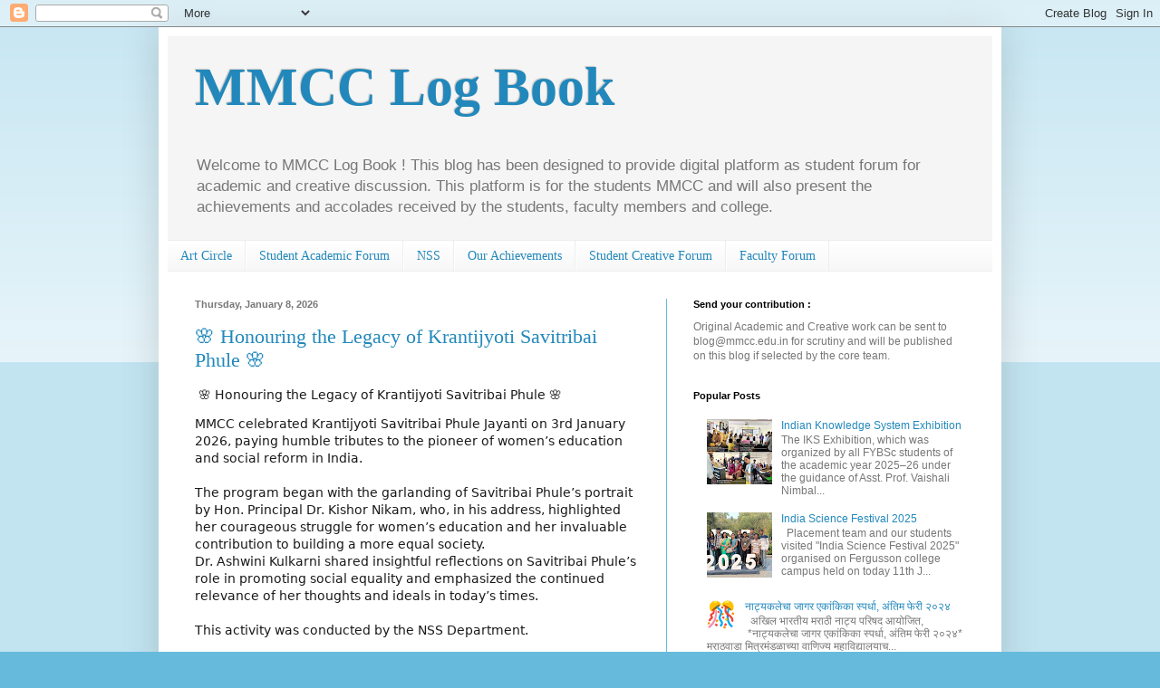

--- FILE ---
content_type: text/html; charset=UTF-8
request_url: https://mmcclogbook.blogspot.com/
body_size: 18543
content:
<!DOCTYPE html>
<html class='v2' dir='ltr' lang='en'>
<head>
<link href='https://www.blogger.com/static/v1/widgets/335934321-css_bundle_v2.css' rel='stylesheet' type='text/css'/>
<meta content='width=1100' name='viewport'/>
<meta content='text/html; charset=UTF-8' http-equiv='Content-Type'/>
<meta content='blogger' name='generator'/>
<link href='https://mmcclogbook.blogspot.com/favicon.ico' rel='icon' type='image/x-icon'/>
<link href='https://mmcclogbook.blogspot.com/' rel='canonical'/>
<link rel="alternate" type="application/atom+xml" title="MMCC Log Book - Atom" href="https://mmcclogbook.blogspot.com/feeds/posts/default" />
<link rel="alternate" type="application/rss+xml" title="MMCC Log Book - RSS" href="https://mmcclogbook.blogspot.com/feeds/posts/default?alt=rss" />
<link rel="service.post" type="application/atom+xml" title="MMCC Log Book - Atom" href="https://www.blogger.com/feeds/1801442997181164801/posts/default" />
<link rel="me" href="https://www.blogger.com/profile/05665147550709673095" />
<!--Can't find substitution for tag [blog.ieCssRetrofitLinks]-->
<meta content='https://mmcclogbook.blogspot.com/' property='og:url'/>
<meta content='MMCC Log Book' property='og:title'/>
<meta content='Welcome to MMCC Log Book ! This blog has been designed to provide digital platform as student forum for academic and creative discussion. This platform is for the students MMCC and will also present the achievements and accolades received by the students, faculty members and college.' property='og:description'/>
<title>MMCC Log Book</title>
<style id='page-skin-1' type='text/css'><!--
/*
-----------------------------------------------
Blogger Template Style
Name:     Simple
Designer: Blogger
URL:      www.blogger.com
----------------------------------------------- */
/* Content
----------------------------------------------- */
body {
font: normal normal 12px Arial, Tahoma, Helvetica, FreeSans, sans-serif;
color: #777777;
background: #66bbdd none repeat scroll top left;
padding: 0 40px 40px 40px;
}
html body .region-inner {
min-width: 0;
max-width: 100%;
width: auto;
}
h2 {
font-size: 22px;
}
a:link {
text-decoration:none;
color: #2288bb;
}
a:visited {
text-decoration:none;
color: #2288bb;
}
a:hover {
text-decoration:underline;
color: #33aaff;
}
.body-fauxcolumn-outer .fauxcolumn-inner {
background: transparent url(https://resources.blogblog.com/blogblog/data/1kt/simple/body_gradient_tile_light.png) repeat scroll top left;
_background-image: none;
}
.body-fauxcolumn-outer .cap-top {
position: absolute;
z-index: 1;
height: 400px;
width: 100%;
}
.body-fauxcolumn-outer .cap-top .cap-left {
width: 100%;
background: transparent url(https://resources.blogblog.com/blogblog/data/1kt/simple/gradients_light.png) repeat-x scroll top left;
_background-image: none;
}
.content-outer {
-moz-box-shadow: 0 0 40px rgba(0, 0, 0, .15);
-webkit-box-shadow: 0 0 5px rgba(0, 0, 0, .15);
-goog-ms-box-shadow: 0 0 10px #333333;
box-shadow: 0 0 40px rgba(0, 0, 0, .15);
margin-bottom: 1px;
}
.content-inner {
padding: 10px 10px;
}
.content-inner {
background-color: #ffffff;
}
/* Header
----------------------------------------------- */
.header-outer {
background: #f5f5f5 none repeat-x scroll 0 -400px;
_background-image: none;
}
.Header h1 {
font: normal bold 60px Georgia, Utopia, 'Palatino Linotype', Palatino, serif;
color: #2288bb;
text-shadow: -1px -1px 1px rgba(0, 0, 0, .2);
}
.Header h1 a {
color: #2288bb;
}
.Header .description {
font-size: 140%;
color: #777777;
}
.header-inner .Header .titlewrapper {
padding: 22px 30px;
}
.header-inner .Header .descriptionwrapper {
padding: 0 30px;
}
/* Tabs
----------------------------------------------- */
.tabs-inner .section:first-child {
border-top: 1px solid #eeeeee;
}
.tabs-inner .section:first-child ul {
margin-top: -1px;
border-top: 1px solid #eeeeee;
border-left: 0 solid #eeeeee;
border-right: 0 solid #eeeeee;
}
.tabs-inner .widget ul {
background: #f5f5f5 url(https://resources.blogblog.com/blogblog/data/1kt/simple/gradients_light.png) repeat-x scroll 0 -800px;
_background-image: none;
border-bottom: 1px solid #eeeeee;
margin-top: 0;
margin-left: -30px;
margin-right: -30px;
}
.tabs-inner .widget li a {
display: inline-block;
padding: .6em 1em;
font: normal normal 14px Georgia, Utopia, 'Palatino Linotype', Palatino, serif;
color: #2288bb;
border-left: 1px solid #ffffff;
border-right: 1px solid #eeeeee;
}
.tabs-inner .widget li:first-child a {
border-left: none;
}
.tabs-inner .widget li.selected a, .tabs-inner .widget li a:hover {
color: #222222;
background-color: #eeeeee;
text-decoration: none;
}
/* Columns
----------------------------------------------- */
.main-outer {
border-top: 0 solid #66bbdd;
}
.fauxcolumn-left-outer .fauxcolumn-inner {
border-right: 1px solid #66bbdd;
}
.fauxcolumn-right-outer .fauxcolumn-inner {
border-left: 1px solid #66bbdd;
}
/* Headings
----------------------------------------------- */
div.widget > h2,
div.widget h2.title {
margin: 0 0 1em 0;
font: normal bold 11px Arial, Tahoma, Helvetica, FreeSans, sans-serif;
color: #000000;
}
/* Widgets
----------------------------------------------- */
.widget .zippy {
color: #999999;
text-shadow: 2px 2px 1px rgba(0, 0, 0, .1);
}
.widget .popular-posts ul {
list-style: none;
}
/* Posts
----------------------------------------------- */
h2.date-header {
font: normal bold 11px Arial, Tahoma, Helvetica, FreeSans, sans-serif;
}
.date-header span {
background-color: transparent;
color: #777777;
padding: inherit;
letter-spacing: inherit;
margin: inherit;
}
.main-inner {
padding-top: 30px;
padding-bottom: 30px;
}
.main-inner .column-center-inner {
padding: 0 15px;
}
.main-inner .column-center-inner .section {
margin: 0 15px;
}
.post {
margin: 0 0 25px 0;
}
h3.post-title, .comments h4 {
font: normal normal 22px Georgia, Utopia, 'Palatino Linotype', Palatino, serif;
margin: .75em 0 0;
}
.post-body {
font-size: 110%;
line-height: 1.4;
position: relative;
}
.post-body img, .post-body .tr-caption-container, .Profile img, .Image img,
.BlogList .item-thumbnail img {
padding: 2px;
background: #ffffff;
border: 1px solid #eeeeee;
-moz-box-shadow: 1px 1px 5px rgba(0, 0, 0, .1);
-webkit-box-shadow: 1px 1px 5px rgba(0, 0, 0, .1);
box-shadow: 1px 1px 5px rgba(0, 0, 0, .1);
}
.post-body img, .post-body .tr-caption-container {
padding: 5px;
}
.post-body .tr-caption-container {
color: #777777;
}
.post-body .tr-caption-container img {
padding: 0;
background: transparent;
border: none;
-moz-box-shadow: 0 0 0 rgba(0, 0, 0, .1);
-webkit-box-shadow: 0 0 0 rgba(0, 0, 0, .1);
box-shadow: 0 0 0 rgba(0, 0, 0, .1);
}
.post-header {
margin: 0 0 1.5em;
line-height: 1.6;
font-size: 90%;
}
.post-footer {
margin: 20px -2px 0;
padding: 5px 10px;
color: #666666;
background-color: #f9f9f9;
border-bottom: 1px solid #eeeeee;
line-height: 1.6;
font-size: 90%;
}
#comments .comment-author {
padding-top: 1.5em;
border-top: 1px solid #66bbdd;
background-position: 0 1.5em;
}
#comments .comment-author:first-child {
padding-top: 0;
border-top: none;
}
.avatar-image-container {
margin: .2em 0 0;
}
#comments .avatar-image-container img {
border: 1px solid #eeeeee;
}
/* Comments
----------------------------------------------- */
.comments .comments-content .icon.blog-author {
background-repeat: no-repeat;
background-image: url([data-uri]);
}
.comments .comments-content .loadmore a {
border-top: 1px solid #999999;
border-bottom: 1px solid #999999;
}
.comments .comment-thread.inline-thread {
background-color: #f9f9f9;
}
.comments .continue {
border-top: 2px solid #999999;
}
/* Accents
---------------------------------------------- */
.section-columns td.columns-cell {
border-left: 1px solid #66bbdd;
}
.blog-pager {
background: transparent none no-repeat scroll top center;
}
.blog-pager-older-link, .home-link,
.blog-pager-newer-link {
background-color: #ffffff;
padding: 5px;
}
.footer-outer {
border-top: 0 dashed #bbbbbb;
}
/* Mobile
----------------------------------------------- */
body.mobile  {
background-size: auto;
}
.mobile .body-fauxcolumn-outer {
background: transparent none repeat scroll top left;
}
.mobile .body-fauxcolumn-outer .cap-top {
background-size: 100% auto;
}
.mobile .content-outer {
-webkit-box-shadow: 0 0 3px rgba(0, 0, 0, .15);
box-shadow: 0 0 3px rgba(0, 0, 0, .15);
}
.mobile .tabs-inner .widget ul {
margin-left: 0;
margin-right: 0;
}
.mobile .post {
margin: 0;
}
.mobile .main-inner .column-center-inner .section {
margin: 0;
}
.mobile .date-header span {
padding: 0.1em 10px;
margin: 0 -10px;
}
.mobile h3.post-title {
margin: 0;
}
.mobile .blog-pager {
background: transparent none no-repeat scroll top center;
}
.mobile .footer-outer {
border-top: none;
}
.mobile .main-inner, .mobile .footer-inner {
background-color: #ffffff;
}
.mobile-index-contents {
color: #777777;
}
.mobile-link-button {
background-color: #2288bb;
}
.mobile-link-button a:link, .mobile-link-button a:visited {
color: #ffffff;
}
.mobile .tabs-inner .section:first-child {
border-top: none;
}
.mobile .tabs-inner .PageList .widget-content {
background-color: #eeeeee;
color: #222222;
border-top: 1px solid #eeeeee;
border-bottom: 1px solid #eeeeee;
}
.mobile .tabs-inner .PageList .widget-content .pagelist-arrow {
border-left: 1px solid #eeeeee;
}

--></style>
<style id='template-skin-1' type='text/css'><!--
body {
min-width: 930px;
}
.content-outer, .content-fauxcolumn-outer, .region-inner {
min-width: 930px;
max-width: 930px;
_width: 930px;
}
.main-inner .columns {
padding-left: 0px;
padding-right: 360px;
}
.main-inner .fauxcolumn-center-outer {
left: 0px;
right: 360px;
/* IE6 does not respect left and right together */
_width: expression(this.parentNode.offsetWidth -
parseInt("0px") -
parseInt("360px") + 'px');
}
.main-inner .fauxcolumn-left-outer {
width: 0px;
}
.main-inner .fauxcolumn-right-outer {
width: 360px;
}
.main-inner .column-left-outer {
width: 0px;
right: 100%;
margin-left: -0px;
}
.main-inner .column-right-outer {
width: 360px;
margin-right: -360px;
}
#layout {
min-width: 0;
}
#layout .content-outer {
min-width: 0;
width: 800px;
}
#layout .region-inner {
min-width: 0;
width: auto;
}
body#layout div.add_widget {
padding: 8px;
}
body#layout div.add_widget a {
margin-left: 32px;
}
--></style>
<link href='https://www.blogger.com/dyn-css/authorization.css?targetBlogID=1801442997181164801&amp;zx=d4ef843e-6d1d-4535-976c-0501fd1059ac' media='none' onload='if(media!=&#39;all&#39;)media=&#39;all&#39;' rel='stylesheet'/><noscript><link href='https://www.blogger.com/dyn-css/authorization.css?targetBlogID=1801442997181164801&amp;zx=d4ef843e-6d1d-4535-976c-0501fd1059ac' rel='stylesheet'/></noscript>
<meta name='google-adsense-platform-account' content='ca-host-pub-1556223355139109'/>
<meta name='google-adsense-platform-domain' content='blogspot.com'/>

<script async src="https://pagead2.googlesyndication.com/pagead/js/adsbygoogle.js?client=ca-pub-8343187093817170&host=ca-host-pub-1556223355139109" crossorigin="anonymous"></script>

<!-- data-ad-client=ca-pub-8343187093817170 -->

</head>
<body class='loading variant-pale'>
<div class='navbar section' id='navbar' name='Navbar'><div class='widget Navbar' data-version='1' id='Navbar1'><script type="text/javascript">
    function setAttributeOnload(object, attribute, val) {
      if(window.addEventListener) {
        window.addEventListener('load',
          function(){ object[attribute] = val; }, false);
      } else {
        window.attachEvent('onload', function(){ object[attribute] = val; });
      }
    }
  </script>
<div id="navbar-iframe-container"></div>
<script type="text/javascript" src="https://apis.google.com/js/platform.js"></script>
<script type="text/javascript">
      gapi.load("gapi.iframes:gapi.iframes.style.bubble", function() {
        if (gapi.iframes && gapi.iframes.getContext) {
          gapi.iframes.getContext().openChild({
              url: 'https://www.blogger.com/navbar/1801442997181164801?origin\x3dhttps://mmcclogbook.blogspot.com',
              where: document.getElementById("navbar-iframe-container"),
              id: "navbar-iframe"
          });
        }
      });
    </script><script type="text/javascript">
(function() {
var script = document.createElement('script');
script.type = 'text/javascript';
script.src = '//pagead2.googlesyndication.com/pagead/js/google_top_exp.js';
var head = document.getElementsByTagName('head')[0];
if (head) {
head.appendChild(script);
}})();
</script>
</div></div>
<div itemscope='itemscope' itemtype='http://schema.org/Blog' style='display: none;'>
<meta content='MMCC Log Book' itemprop='name'/>
</div>
<div class='body-fauxcolumns'>
<div class='fauxcolumn-outer body-fauxcolumn-outer'>
<div class='cap-top'>
<div class='cap-left'></div>
<div class='cap-right'></div>
</div>
<div class='fauxborder-left'>
<div class='fauxborder-right'></div>
<div class='fauxcolumn-inner'>
</div>
</div>
<div class='cap-bottom'>
<div class='cap-left'></div>
<div class='cap-right'></div>
</div>
</div>
</div>
<div class='content'>
<div class='content-fauxcolumns'>
<div class='fauxcolumn-outer content-fauxcolumn-outer'>
<div class='cap-top'>
<div class='cap-left'></div>
<div class='cap-right'></div>
</div>
<div class='fauxborder-left'>
<div class='fauxborder-right'></div>
<div class='fauxcolumn-inner'>
</div>
</div>
<div class='cap-bottom'>
<div class='cap-left'></div>
<div class='cap-right'></div>
</div>
</div>
</div>
<div class='content-outer'>
<div class='content-cap-top cap-top'>
<div class='cap-left'></div>
<div class='cap-right'></div>
</div>
<div class='fauxborder-left content-fauxborder-left'>
<div class='fauxborder-right content-fauxborder-right'></div>
<div class='content-inner'>
<header>
<div class='header-outer'>
<div class='header-cap-top cap-top'>
<div class='cap-left'></div>
<div class='cap-right'></div>
</div>
<div class='fauxborder-left header-fauxborder-left'>
<div class='fauxborder-right header-fauxborder-right'></div>
<div class='region-inner header-inner'>
<div class='header section' id='header' name='Header'><div class='widget Header' data-version='1' id='Header1'>
<div id='header-inner'>
<div class='titlewrapper'>
<h1 class='title'>
MMCC Log Book
</h1>
</div>
<div class='descriptionwrapper'>
<p class='description'><span>Welcome to MMCC Log Book ! This blog has been designed to provide digital platform as student forum for academic and creative discussion. This platform is for the students MMCC and will also present the achievements and accolades received by the students, faculty members and college.</span></p>
</div>
</div>
</div></div>
</div>
</div>
<div class='header-cap-bottom cap-bottom'>
<div class='cap-left'></div>
<div class='cap-right'></div>
</div>
</div>
</header>
<div class='tabs-outer'>
<div class='tabs-cap-top cap-top'>
<div class='cap-left'></div>
<div class='cap-right'></div>
</div>
<div class='fauxborder-left tabs-fauxborder-left'>
<div class='fauxborder-right tabs-fauxborder-right'></div>
<div class='region-inner tabs-inner'>
<div class='tabs section' id='crosscol' name='Cross-Column'><div class='widget PageList' data-version='1' id='PageList3'>
<h2>Pages</h2>
<div class='widget-content'>
<ul>
<li>
<a href='https://mmcclogbook.blogspot.com/search/label/art-circle'>Art Circle</a>
</li>
<li>
<a href='https://mmcclogbook.blogspot.com/search/label/student-academic-club'>Student Academic Forum</a>
</li>
<li>
<a href='https://mmcclogbook.blogspot.com/search/label/nss'>NSS</a>
</li>
<li>
<a href='https://mmcclogbook.blogspot.com/search/label/our-achievements'>Our Achievements </a>
</li>
<li>
<a href='https://mmcclogbook.blogspot.com/search/label/student-creative-club'>Student Creative Forum</a>
</li>
<li>
<a href='https://mmcclogbook.blogspot.com/search/label/faculty-intellectual-club'>Faculty Forum</a>
</li>
</ul>
<div class='clear'></div>
</div>
</div></div>
<div class='tabs no-items section' id='crosscol-overflow' name='Cross-Column 2'></div>
</div>
</div>
<div class='tabs-cap-bottom cap-bottom'>
<div class='cap-left'></div>
<div class='cap-right'></div>
</div>
</div>
<div class='main-outer'>
<div class='main-cap-top cap-top'>
<div class='cap-left'></div>
<div class='cap-right'></div>
</div>
<div class='fauxborder-left main-fauxborder-left'>
<div class='fauxborder-right main-fauxborder-right'></div>
<div class='region-inner main-inner'>
<div class='columns fauxcolumns'>
<div class='fauxcolumn-outer fauxcolumn-center-outer'>
<div class='cap-top'>
<div class='cap-left'></div>
<div class='cap-right'></div>
</div>
<div class='fauxborder-left'>
<div class='fauxborder-right'></div>
<div class='fauxcolumn-inner'>
</div>
</div>
<div class='cap-bottom'>
<div class='cap-left'></div>
<div class='cap-right'></div>
</div>
</div>
<div class='fauxcolumn-outer fauxcolumn-left-outer'>
<div class='cap-top'>
<div class='cap-left'></div>
<div class='cap-right'></div>
</div>
<div class='fauxborder-left'>
<div class='fauxborder-right'></div>
<div class='fauxcolumn-inner'>
</div>
</div>
<div class='cap-bottom'>
<div class='cap-left'></div>
<div class='cap-right'></div>
</div>
</div>
<div class='fauxcolumn-outer fauxcolumn-right-outer'>
<div class='cap-top'>
<div class='cap-left'></div>
<div class='cap-right'></div>
</div>
<div class='fauxborder-left'>
<div class='fauxborder-right'></div>
<div class='fauxcolumn-inner'>
</div>
</div>
<div class='cap-bottom'>
<div class='cap-left'></div>
<div class='cap-right'></div>
</div>
</div>
<!-- corrects IE6 width calculation -->
<div class='columns-inner'>
<div class='column-center-outer'>
<div class='column-center-inner'>
<div class='main section' id='main' name='Main'><div class='widget Blog' data-version='1' id='Blog1'>
<div class='blog-posts hfeed'>

          <div class="date-outer">
        
<h2 class='date-header'><span>Thursday, January 8, 2026</span></h2>

          <div class="date-posts">
        
<div class='post-outer'>
<div class='post hentry uncustomized-post-template' itemprop='blogPost' itemscope='itemscope' itemtype='http://schema.org/BlogPosting'>
<meta content='https://blogger.googleusercontent.com/img/b/R29vZ2xl/AVvXsEi4zL7ZNf2K22GSGNxR5sCRsWhRnbEI15pzHVk6PB7WMLY7ApupX_AvP2-BpydFXyYKe38iA-H1_weCCq_gWzUOCyGgiOdTosi5cxLc26BOSOmJ5tRwnFsmFd8m1KEzsKCDiQd0HWHYGOODiRtUUNPEc7vdplevHgtAOXDYP9Qy1hm2dhzhNXUHdlw3L8Y/s320/WhatsApp%20Image%202026-01-08%20at%203.32.49%20PM%20(1).jpeg' itemprop='image_url'/>
<meta content='1801442997181164801' itemprop='blogId'/>
<meta content='2855383348017623894' itemprop='postId'/>
<a name='2855383348017623894'></a>
<h3 class='post-title entry-title' itemprop='name'>
<a href='https://mmcclogbook.blogspot.com/2026/01/honouring-legacy-of-krantijyoti.html'> 🌸 Honouring the Legacy of Krantijyoti Savitribai Phule 🌸</a>
</h3>
<div class='post-header'>
<div class='post-header-line-1'></div>
</div>
<div class='post-body entry-content' id='post-body-2855383348017623894' itemprop='description articleBody'>
<p>&nbsp;<span style="background-color: white; color: rgba(0, 0, 0, 0.9); font-family: -apple-system, system-ui, BlinkMacSystemFont, &quot;Segoe UI&quot;, Roboto, &quot;Helvetica Neue&quot;, &quot;Fira Sans&quot;, Ubuntu, Oxygen, &quot;Oxygen Sans&quot;, Cantarell, &quot;Droid Sans&quot;, &quot;Apple Color Emoji&quot;, &quot;Segoe UI Emoji&quot;, &quot;Segoe UI Emoji&quot;, &quot;Segoe UI Symbol&quot;, &quot;Lucida Grande&quot;, Helvetica, Arial, sans-serif; font-size: 14px;">🌸 Honouring the Legacy of Krantijyoti Savitribai Phule 🌸</span></p><span style="background-color: white; color: rgba(0, 0, 0, 0.9); font-family: -apple-system, system-ui, BlinkMacSystemFont, &quot;Segoe UI&quot;, Roboto, &quot;Helvetica Neue&quot;, &quot;Fira Sans&quot;, Ubuntu, Oxygen, &quot;Oxygen Sans&quot;, Cantarell, &quot;Droid Sans&quot;, &quot;Apple Color Emoji&quot;, &quot;Segoe UI Emoji&quot;, &quot;Segoe UI Emoji&quot;, &quot;Segoe UI Symbol&quot;, &quot;Lucida Grande&quot;, Helvetica, Arial, sans-serif; font-size: 14px;">MMCC celebrated Krantijyoti Savitribai Phule Jayanti on 3rd January 2026, paying humble tributes to the pioneer of women&#8217;s education and social reform in India.</span><span style="background: none 0% 0% / auto repeat scroll padding-box border-box rgb(255, 255, 255); border-color: rgba(0, 0, 0, 0.9); border-image: none 100% / 1 / 0 stretch; border-style: none; border-width: 0px; box-sizing: inherit; color: rgba(0, 0, 0, 0.9); font-family: -apple-system, system-ui, BlinkMacSystemFont, &quot;Segoe UI&quot;, Roboto, &quot;Helvetica Neue&quot;, &quot;Fira Sans&quot;, Ubuntu, Oxygen, &quot;Oxygen Sans&quot;, Cantarell, &quot;Droid Sans&quot;, &quot;Apple Color Emoji&quot;, &quot;Segoe UI Emoji&quot;, &quot;Segoe UI Emoji&quot;, &quot;Segoe UI Symbol&quot;, &quot;Lucida Grande&quot;, Helvetica, Arial, sans-serif; font-size: 14px; line-height: inherit !important; margin: 0px; outline: rgba(0, 0, 0, 0.9) none 0px; padding: 0px; vertical-align: baseline;"><br style="box-sizing: inherit; line-height: inherit !important;" /></span><span style="background: none 0% 0% / auto repeat scroll padding-box border-box rgb(255, 255, 255); border-color: rgba(0, 0, 0, 0.9); border-image: none 100% / 1 / 0 stretch; border-style: none; border-width: 0px; box-sizing: inherit; color: rgba(0, 0, 0, 0.9); font-family: -apple-system, system-ui, BlinkMacSystemFont, &quot;Segoe UI&quot;, Roboto, &quot;Helvetica Neue&quot;, &quot;Fira Sans&quot;, Ubuntu, Oxygen, &quot;Oxygen Sans&quot;, Cantarell, &quot;Droid Sans&quot;, &quot;Apple Color Emoji&quot;, &quot;Segoe UI Emoji&quot;, &quot;Segoe UI Emoji&quot;, &quot;Segoe UI Symbol&quot;, &quot;Lucida Grande&quot;, Helvetica, Arial, sans-serif; font-size: 14px; line-height: inherit !important; margin: 0px; outline: rgba(0, 0, 0, 0.9) none 0px; padding: 0px; vertical-align: baseline;"><br style="box-sizing: inherit; line-height: inherit !important;" /></span><span style="background-color: white; color: rgba(0, 0, 0, 0.9); font-family: -apple-system, system-ui, BlinkMacSystemFont, &quot;Segoe UI&quot;, Roboto, &quot;Helvetica Neue&quot;, &quot;Fira Sans&quot;, Ubuntu, Oxygen, &quot;Oxygen Sans&quot;, Cantarell, &quot;Droid Sans&quot;, &quot;Apple Color Emoji&quot;, &quot;Segoe UI Emoji&quot;, &quot;Segoe UI Emoji&quot;, &quot;Segoe UI Symbol&quot;, &quot;Lucida Grande&quot;, Helvetica, Arial, sans-serif; font-size: 14px;">The program began with the garlanding of Savitribai Phule&#8217;s portrait by Hon. Principal Dr. Kishor Nikam, who, in his address, highlighted her courageous struggle for women&#8217;s education and her invaluable contribution to building a more equal society.</span><span style="background: none 0% 0% / auto repeat scroll padding-box border-box rgb(255, 255, 255); border-color: rgba(0, 0, 0, 0.9); border-image: none 100% / 1 / 0 stretch; border-style: none; border-width: 0px; box-sizing: inherit; color: rgba(0, 0, 0, 0.9); font-family: -apple-system, system-ui, BlinkMacSystemFont, &quot;Segoe UI&quot;, Roboto, &quot;Helvetica Neue&quot;, &quot;Fira Sans&quot;, Ubuntu, Oxygen, &quot;Oxygen Sans&quot;, Cantarell, &quot;Droid Sans&quot;, &quot;Apple Color Emoji&quot;, &quot;Segoe UI Emoji&quot;, &quot;Segoe UI Emoji&quot;, &quot;Segoe UI Symbol&quot;, &quot;Lucida Grande&quot;, Helvetica, Arial, sans-serif; font-size: 14px; line-height: inherit !important; margin: 0px; outline: rgba(0, 0, 0, 0.9) none 0px; padding: 0px; vertical-align: baseline;"><br style="box-sizing: inherit; line-height: inherit !important;" /></span><span style="background-color: white; color: rgba(0, 0, 0, 0.9); font-family: -apple-system, system-ui, BlinkMacSystemFont, &quot;Segoe UI&quot;, Roboto, &quot;Helvetica Neue&quot;, &quot;Fira Sans&quot;, Ubuntu, Oxygen, &quot;Oxygen Sans&quot;, Cantarell, &quot;Droid Sans&quot;, &quot;Apple Color Emoji&quot;, &quot;Segoe UI Emoji&quot;, &quot;Segoe UI Emoji&quot;, &quot;Segoe UI Symbol&quot;, &quot;Lucida Grande&quot;, Helvetica, Arial, sans-serif; font-size: 14px;">Dr. Ashwini Kulkarni shared insightful reflections on Savitribai Phule&#8217;s role in promoting social equality and emphasized the continued relevance of her thoughts and ideals in today&#8217;s times.</span><span style="background: none 0% 0% / auto repeat scroll padding-box border-box rgb(255, 255, 255); border-color: rgba(0, 0, 0, 0.9); border-image: none 100% / 1 / 0 stretch; border-style: none; border-width: 0px; box-sizing: inherit; color: rgba(0, 0, 0, 0.9); font-family: -apple-system, system-ui, BlinkMacSystemFont, &quot;Segoe UI&quot;, Roboto, &quot;Helvetica Neue&quot;, &quot;Fira Sans&quot;, Ubuntu, Oxygen, &quot;Oxygen Sans&quot;, Cantarell, &quot;Droid Sans&quot;, &quot;Apple Color Emoji&quot;, &quot;Segoe UI Emoji&quot;, &quot;Segoe UI Emoji&quot;, &quot;Segoe UI Symbol&quot;, &quot;Lucida Grande&quot;, Helvetica, Arial, sans-serif; font-size: 14px; line-height: inherit !important; margin: 0px; outline: rgba(0, 0, 0, 0.9) none 0px; padding: 0px; vertical-align: baseline;"><br style="box-sizing: inherit; line-height: inherit !important;" /></span><span style="background: none 0% 0% / auto repeat scroll padding-box border-box rgb(255, 255, 255); border-color: rgba(0, 0, 0, 0.9); border-image: none 100% / 1 / 0 stretch; border-style: none; border-width: 0px; box-sizing: inherit; color: rgba(0, 0, 0, 0.9); font-family: -apple-system, system-ui, BlinkMacSystemFont, &quot;Segoe UI&quot;, Roboto, &quot;Helvetica Neue&quot;, &quot;Fira Sans&quot;, Ubuntu, Oxygen, &quot;Oxygen Sans&quot;, Cantarell, &quot;Droid Sans&quot;, &quot;Apple Color Emoji&quot;, &quot;Segoe UI Emoji&quot;, &quot;Segoe UI Emoji&quot;, &quot;Segoe UI Symbol&quot;, &quot;Lucida Grande&quot;, Helvetica, Arial, sans-serif; font-size: 14px; line-height: inherit !important; margin: 0px; outline: rgba(0, 0, 0, 0.9) none 0px; padding: 0px; vertical-align: baseline;"><br style="box-sizing: inherit; line-height: inherit !important;" /></span><span style="background-color: white; color: rgba(0, 0, 0, 0.9); font-family: -apple-system, system-ui, BlinkMacSystemFont, &quot;Segoe UI&quot;, Roboto, &quot;Helvetica Neue&quot;, &quot;Fira Sans&quot;, Ubuntu, Oxygen, &quot;Oxygen Sans&quot;, Cantarell, &quot;Droid Sans&quot;, &quot;Apple Color Emoji&quot;, &quot;Segoe UI Emoji&quot;, &quot;Segoe UI Emoji&quot;, &quot;Segoe UI Symbol&quot;, &quot;Lucida Grande&quot;, Helvetica, Arial, sans-serif; font-size: 14px;">This activity was conducted by the NSS Department.</span><span style="background: none 0% 0% / auto repeat scroll padding-box border-box rgb(255, 255, 255); border-color: rgba(0, 0, 0, 0.9); border-image: none 100% / 1 / 0 stretch; border-style: none; border-width: 0px; box-sizing: inherit; color: rgba(0, 0, 0, 0.9); font-family: -apple-system, system-ui, BlinkMacSystemFont, &quot;Segoe UI&quot;, Roboto, &quot;Helvetica Neue&quot;, &quot;Fira Sans&quot;, Ubuntu, Oxygen, &quot;Oxygen Sans&quot;, Cantarell, &quot;Droid Sans&quot;, &quot;Apple Color Emoji&quot;, &quot;Segoe UI Emoji&quot;, &quot;Segoe UI Emoji&quot;, &quot;Segoe UI Symbol&quot;, &quot;Lucida Grande&quot;, Helvetica, Arial, sans-serif; font-size: 14px; line-height: inherit !important; margin: 0px; outline: rgba(0, 0, 0, 0.9) none 0px; padding: 0px; vertical-align: baseline;"><br style="box-sizing: inherit; line-height: inherit !important;" /></span><span style="background: none 0% 0% / auto repeat scroll padding-box border-box rgb(255, 255, 255); border-color: rgba(0, 0, 0, 0.9); border-image: none 100% / 1 / 0 stretch; border-style: none; border-width: 0px; box-sizing: inherit; color: rgba(0, 0, 0, 0.9); font-family: -apple-system, system-ui, BlinkMacSystemFont, &quot;Segoe UI&quot;, Roboto, &quot;Helvetica Neue&quot;, &quot;Fira Sans&quot;, Ubuntu, Oxygen, &quot;Oxygen Sans&quot;, Cantarell, &quot;Droid Sans&quot;, &quot;Apple Color Emoji&quot;, &quot;Segoe UI Emoji&quot;, &quot;Segoe UI Emoji&quot;, &quot;Segoe UI Symbol&quot;, &quot;Lucida Grande&quot;, Helvetica, Arial, sans-serif; font-size: 14px; line-height: inherit !important; margin: 0px; outline: rgba(0, 0, 0, 0.9) none 0px; padding: 0px; vertical-align: baseline;"><br style="box-sizing: inherit; line-height: inherit !important;" /></span><span style="background-color: white; color: rgba(0, 0, 0, 0.9); font-family: -apple-system, system-ui, BlinkMacSystemFont, &quot;Segoe UI&quot;, Roboto, &quot;Helvetica Neue&quot;, &quot;Fira Sans&quot;, Ubuntu, Oxygen, &quot;Oxygen Sans&quot;, Cantarell, &quot;Droid Sans&quot;, &quot;Apple Color Emoji&quot;, &quot;Segoe UI Emoji&quot;, &quot;Segoe UI Emoji&quot;, &quot;Segoe UI Symbol&quot;, &quot;Lucida Grande&quot;, Helvetica, Arial, sans-serif; font-size: 14px;">We extend our sincere gratitude to Principal Dr. Kishor Nikam, all Heads of Departments, library staff, teaching and non-teaching staff for their presence and support in making this tribute meaningful.</span><span style="background: none 0% 0% / auto repeat scroll padding-box border-box rgb(255, 255, 255); border-color: rgba(0, 0, 0, 0.9); border-image: none 100% / 1 / 0 stretch; border-style: none; border-width: 0px; box-sizing: inherit; color: rgba(0, 0, 0, 0.9); font-family: -apple-system, system-ui, BlinkMacSystemFont, &quot;Segoe UI&quot;, Roboto, &quot;Helvetica Neue&quot;, &quot;Fira Sans&quot;, Ubuntu, Oxygen, &quot;Oxygen Sans&quot;, Cantarell, &quot;Droid Sans&quot;, &quot;Apple Color Emoji&quot;, &quot;Segoe UI Emoji&quot;, &quot;Segoe UI Emoji&quot;, &quot;Segoe UI Symbol&quot;, &quot;Lucida Grande&quot;, Helvetica, Arial, sans-serif; font-size: 14px; line-height: inherit !important; margin: 0px; outline: rgba(0, 0, 0, 0.9) none 0px; padding: 0px; vertical-align: baseline;"><br style="box-sizing: inherit; line-height: inherit !important;" /></span><span style="background: none 0% 0% / auto repeat scroll padding-box border-box rgb(255, 255, 255); border-color: rgba(0, 0, 0, 0.9); border-image: none 100% / 1 / 0 stretch; border-style: none; border-width: 0px; box-sizing: inherit; color: rgba(0, 0, 0, 0.9); font-family: -apple-system, system-ui, BlinkMacSystemFont, &quot;Segoe UI&quot;, Roboto, &quot;Helvetica Neue&quot;, &quot;Fira Sans&quot;, Ubuntu, Oxygen, &quot;Oxygen Sans&quot;, Cantarell, &quot;Droid Sans&quot;, &quot;Apple Color Emoji&quot;, &quot;Segoe UI Emoji&quot;, &quot;Segoe UI Emoji&quot;, &quot;Segoe UI Symbol&quot;, &quot;Lucida Grande&quot;, Helvetica, Arial, sans-serif; font-size: 14px; line-height: inherit !important; margin: 0px; outline: rgba(0, 0, 0, 0.9) none 0px; padding: 0px; vertical-align: baseline;"><br style="box-sizing: inherit; line-height: inherit !important;" /></span><span style="background-color: white; color: rgba(0, 0, 0, 0.9); font-family: -apple-system, system-ui, BlinkMacSystemFont, &quot;Segoe UI&quot;, Roboto, &quot;Helvetica Neue&quot;, &quot;Fira Sans&quot;, Ubuntu, Oxygen, &quot;Oxygen Sans&quot;, Cantarell, &quot;Droid Sans&quot;, &quot;Apple Color Emoji&quot;, &quot;Segoe UI Emoji&quot;, &quot;Segoe UI Emoji&quot;, &quot;Segoe UI Symbol&quot;, &quot;Lucida Grande&quot;, Helvetica, Arial, sans-serif; font-size: 14px;">A moment of reflection, respect, and inspiration for generations to come. 🌼</span><span style="background: none 0% 0% / auto repeat scroll padding-box border-box rgb(255, 255, 255); border-color: rgba(0, 0, 0, 0.9); border-image: none 100% / 1 / 0 stretch; border-style: none; border-width: 0px; box-sizing: inherit; color: rgba(0, 0, 0, 0.9); font-family: -apple-system, system-ui, BlinkMacSystemFont, &quot;Segoe UI&quot;, Roboto, &quot;Helvetica Neue&quot;, &quot;Fira Sans&quot;, Ubuntu, Oxygen, &quot;Oxygen Sans&quot;, Cantarell, &quot;Droid Sans&quot;, &quot;Apple Color Emoji&quot;, &quot;Segoe UI Emoji&quot;, &quot;Segoe UI Emoji&quot;, &quot;Segoe UI Symbol&quot;, &quot;Lucida Grande&quot;, Helvetica, Arial, sans-serif; font-size: 14px; line-height: inherit !important; margin: 0px; outline: rgba(0, 0, 0, 0.9) none 0px; padding: 0px; vertical-align: baseline;"><br style="box-sizing: inherit; line-height: inherit !important;" /></span><a class="BXxoERdkTWZbJAAaQbWNpScjXBPdKfHFOCkoQ " data-test-app-aware-link="" href="https://www.linkedin.com/search/results/all/?keywords=%23mmcc&amp;origin=HASH_TAG_FROM_FEED" style="background: none 0% 0% / auto repeat scroll padding-box border-box rgb(255, 255, 255); border-color: rgb(10, 102, 194); border-image: none 100% / 1 / 0 stretch; border-style: none; border-width: 0px; box-sizing: inherit; color: #0a66c2; font-family: -apple-system, system-ui, BlinkMacSystemFont, &quot;Segoe UI&quot;, Roboto, &quot;Helvetica Neue&quot;, &quot;Fira Sans&quot;, Ubuntu, Oxygen, &quot;Oxygen Sans&quot;, Cantarell, &quot;Droid Sans&quot;, &quot;Apple Color Emoji&quot;, &quot;Segoe UI Emoji&quot;, &quot;Segoe UI Emoji&quot;, &quot;Segoe UI Symbol&quot;, &quot;Lucida Grande&quot;, Helvetica, Arial, sans-serif; font-size: 14px; font-weight: 600; line-height: inherit !important; margin: 0px; overflow-wrap: normal; padding: 0px; position: relative; text-decoration-color: rgb(10, 102, 194); text-decoration-line: initial; touch-action: manipulation; vertical-align: baseline; word-break: normal;" tabindex="0"><span class="visually-hidden" style="background: none 0% 0% / auto repeat scroll padding-box border-box rgba(0, 0, 0, 0); border: 0px !important; box-sizing: inherit; clip: rect(1px, 1px, 1px, 1px); display: block !important; height: 1px !important; line-height: inherit !important; margin: -1px !important; outline: rgb(10, 102, 194) none 0px; overflow: hidden; padding: 0px !important; position: absolute !important; text-wrap-mode: nowrap !important; vertical-align: baseline; width: 1px !important;">hashtag</span><span style="background: none 0% 0% / auto repeat scroll padding-box border-box rgba(0, 0, 0, 0); border-color: rgb(10, 102, 194); border-image: none 100% / 1 / 0 stretch; border-style: none; border-width: 0px; box-sizing: inherit; line-height: inherit !important; margin: 0px; outline: rgb(10, 102, 194) none 0px; padding: 0px; vertical-align: baseline;"><span aria-hidden="true" style="background: none 0% 0% / auto repeat scroll padding-box border-box rgba(0, 0, 0, 0); border-color: rgb(10, 102, 194); border-image: none 100% / 1 / 0 stretch; border-style: none; border-width: 0px; box-sizing: inherit; line-height: inherit !important; margin: 0px; outline: rgb(10, 102, 194) none 0px; padding: 0px; vertical-align: baseline;">#</span>MMCC</span></a><span class="white-space-pre" style="background: none 0% 0% / auto repeat scroll padding-box border-box rgb(255, 255, 255); border-color: rgba(0, 0, 0, 0.9); border-image: none 100% / 1 / 0 stretch; border-style: none; border-width: 0px; box-sizing: inherit; color: rgba(0, 0, 0, 0.9); font-family: -apple-system, system-ui, BlinkMacSystemFont, &quot;Segoe UI&quot;, Roboto, &quot;Helvetica Neue&quot;, &quot;Fira Sans&quot;, Ubuntu, Oxygen, &quot;Oxygen Sans&quot;, Cantarell, &quot;Droid Sans&quot;, &quot;Apple Color Emoji&quot;, &quot;Segoe UI Emoji&quot;, &quot;Segoe UI Emoji&quot;, &quot;Segoe UI Symbol&quot;, &quot;Lucida Grande&quot;, Helvetica, Arial, sans-serif; font-size: 14px; line-height: inherit !important; margin: 0px; outline: rgba(0, 0, 0, 0.9) none 0px; padding: 0px; vertical-align: baseline; white-space: pre !important;"> </span><a class="BXxoERdkTWZbJAAaQbWNpScjXBPdKfHFOCkoQ " data-test-app-aware-link="" href="https://www.linkedin.com/search/results/all/?keywords=%23savitribaiphulejayanti&amp;origin=HASH_TAG_FROM_FEED" style="background: none 0% 0% / auto repeat scroll padding-box border-box rgb(255, 255, 255); border-color: rgb(10, 102, 194); border-image: none 100% / 1 / 0 stretch; border-style: none; border-width: 0px; box-sizing: inherit; color: #0a66c2; font-family: -apple-system, system-ui, BlinkMacSystemFont, &quot;Segoe UI&quot;, Roboto, &quot;Helvetica Neue&quot;, &quot;Fira Sans&quot;, Ubuntu, Oxygen, &quot;Oxygen Sans&quot;, Cantarell, &quot;Droid Sans&quot;, &quot;Apple Color Emoji&quot;, &quot;Segoe UI Emoji&quot;, &quot;Segoe UI Emoji&quot;, &quot;Segoe UI Symbol&quot;, &quot;Lucida Grande&quot;, Helvetica, Arial, sans-serif; font-size: 14px; font-weight: 600; line-height: inherit !important; margin: 0px; overflow-wrap: normal; padding: 0px; position: relative; text-decoration-color: rgb(10, 102, 194); text-decoration-line: initial; touch-action: manipulation; vertical-align: baseline; word-break: normal;" tabindex="0"><span class="visually-hidden" style="background: none 0% 0% / auto repeat scroll padding-box border-box rgba(0, 0, 0, 0); border: 0px !important; box-sizing: inherit; clip: rect(1px, 1px, 1px, 1px); display: block !important; height: 1px !important; line-height: inherit !important; margin: -1px !important; outline: rgb(10, 102, 194) none 0px; overflow: hidden; padding: 0px !important; position: absolute !important; text-wrap-mode: nowrap !important; vertical-align: baseline; width: 1px !important;">hashtag</span><span style="background: none 0% 0% / auto repeat scroll padding-box border-box rgba(0, 0, 0, 0); border-color: rgb(10, 102, 194); border-image: none 100% / 1 / 0 stretch; border-style: none; border-width: 0px; box-sizing: inherit; line-height: inherit !important; margin: 0px; outline: rgb(10, 102, 194) none 0px; padding: 0px; vertical-align: baseline;"><span aria-hidden="true" style="background: none 0% 0% / auto repeat scroll padding-box border-box rgba(0, 0, 0, 0); border-color: rgb(10, 102, 194); border-image: none 100% / 1 / 0 stretch; border-style: none; border-width: 0px; box-sizing: inherit; line-height: inherit !important; margin: 0px; outline: rgb(10, 102, 194) none 0px; padding: 0px; vertical-align: baseline;">#</span>SavitribaiPhuleJayanti</span></a><span class="white-space-pre" style="background: none 0% 0% / auto repeat scroll padding-box border-box rgb(255, 255, 255); border-color: rgba(0, 0, 0, 0.9); border-image: none 100% / 1 / 0 stretch; border-style: none; border-width: 0px; box-sizing: inherit; color: rgba(0, 0, 0, 0.9); font-family: -apple-system, system-ui, BlinkMacSystemFont, &quot;Segoe UI&quot;, Roboto, &quot;Helvetica Neue&quot;, &quot;Fira Sans&quot;, Ubuntu, Oxygen, &quot;Oxygen Sans&quot;, Cantarell, &quot;Droid Sans&quot;, &quot;Apple Color Emoji&quot;, &quot;Segoe UI Emoji&quot;, &quot;Segoe UI Emoji&quot;, &quot;Segoe UI Symbol&quot;, &quot;Lucida Grande&quot;, Helvetica, Arial, sans-serif; font-size: 14px; line-height: inherit !important; margin: 0px; outline: rgba(0, 0, 0, 0.9) none 0px; padding: 0px; vertical-align: baseline; white-space: pre !important;"> </span><a class="BXxoERdkTWZbJAAaQbWNpScjXBPdKfHFOCkoQ " data-test-app-aware-link="" href="https://www.linkedin.com/search/results/all/?keywords=%23krantijyotisavitribaiphule&amp;origin=HASH_TAG_FROM_FEED" style="background: none 0% 0% / auto repeat scroll padding-box border-box rgb(255, 255, 255); border-color: rgb(10, 102, 194); border-image: none 100% / 1 / 0 stretch; border-style: none; border-width: 0px; box-sizing: inherit; color: #0a66c2; font-family: -apple-system, system-ui, BlinkMacSystemFont, &quot;Segoe UI&quot;, Roboto, &quot;Helvetica Neue&quot;, &quot;Fira Sans&quot;, Ubuntu, Oxygen, &quot;Oxygen Sans&quot;, Cantarell, &quot;Droid Sans&quot;, &quot;Apple Color Emoji&quot;, &quot;Segoe UI Emoji&quot;, &quot;Segoe UI Emoji&quot;, &quot;Segoe UI Symbol&quot;, &quot;Lucida Grande&quot;, Helvetica, Arial, sans-serif; font-size: 14px; font-weight: 600; line-height: inherit !important; margin: 0px; overflow-wrap: normal; padding: 0px; position: relative; text-decoration-color: rgb(10, 102, 194); text-decoration-line: initial; touch-action: manipulation; vertical-align: baseline; word-break: normal;" tabindex="0"><span class="visually-hidden" style="background: none 0% 0% / auto repeat scroll padding-box border-box rgba(0, 0, 0, 0); border: 0px !important; box-sizing: inherit; clip: rect(1px, 1px, 1px, 1px); display: block !important; height: 1px !important; line-height: inherit !important; margin: -1px !important; outline: rgb(10, 102, 194) none 0px; overflow: hidden; padding: 0px !important; position: absolute !important; text-wrap-mode: nowrap !important; vertical-align: baseline; width: 1px !important;">hashtag</span><span style="background: none 0% 0% / auto repeat scroll padding-box border-box rgba(0, 0, 0, 0); border-color: rgb(10, 102, 194); border-image: none 100% / 1 / 0 stretch; border-style: none; border-width: 0px; box-sizing: inherit; line-height: inherit !important; margin: 0px; outline: rgb(10, 102, 194) none 0px; padding: 0px; vertical-align: baseline;"><span aria-hidden="true" style="background: none 0% 0% / auto repeat scroll padding-box border-box rgba(0, 0, 0, 0); border-color: rgb(10, 102, 194); border-image: none 100% / 1 / 0 stretch; border-style: none; border-width: 0px; box-sizing: inherit; line-height: inherit !important; margin: 0px; outline: rgb(10, 102, 194) none 0px; padding: 0px; vertical-align: baseline;">#</span>KrantijyotiSavitribaiPhule</span></a><span class="white-space-pre" style="background: none 0% 0% / auto repeat scroll padding-box border-box rgb(255, 255, 255); border-color: rgba(0, 0, 0, 0.9); border-image: none 100% / 1 / 0 stretch; border-style: none; border-width: 0px; box-sizing: inherit; color: rgba(0, 0, 0, 0.9); font-family: -apple-system, system-ui, BlinkMacSystemFont, &quot;Segoe UI&quot;, Roboto, &quot;Helvetica Neue&quot;, &quot;Fira Sans&quot;, Ubuntu, Oxygen, &quot;Oxygen Sans&quot;, Cantarell, &quot;Droid Sans&quot;, &quot;Apple Color Emoji&quot;, &quot;Segoe UI Emoji&quot;, &quot;Segoe UI Emoji&quot;, &quot;Segoe UI Symbol&quot;, &quot;Lucida Grande&quot;, Helvetica, Arial, sans-serif; font-size: 14px; line-height: inherit !important; margin: 0px; outline: rgba(0, 0, 0, 0.9) none 0px; padding: 0px; vertical-align: baseline; white-space: pre !important;"> </span><a class="BXxoERdkTWZbJAAaQbWNpScjXBPdKfHFOCkoQ " data-test-app-aware-link="" href="https://www.linkedin.com/search/results/all/?keywords=%23womeneducation&amp;origin=HASH_TAG_FROM_FEED" style="background: none 0% 0% / auto repeat scroll padding-box border-box rgb(255, 255, 255); border-color: rgb(10, 102, 194); border-image: none 100% / 1 / 0 stretch; border-style: none; border-width: 0px; box-sizing: inherit; color: #0a66c2; font-family: -apple-system, system-ui, BlinkMacSystemFont, &quot;Segoe UI&quot;, Roboto, &quot;Helvetica Neue&quot;, &quot;Fira Sans&quot;, Ubuntu, Oxygen, &quot;Oxygen Sans&quot;, Cantarell, &quot;Droid Sans&quot;, &quot;Apple Color Emoji&quot;, &quot;Segoe UI Emoji&quot;, &quot;Segoe UI Emoji&quot;, &quot;Segoe UI Symbol&quot;, &quot;Lucida Grande&quot;, Helvetica, Arial, sans-serif; font-size: 14px; font-weight: 600; line-height: inherit !important; margin: 0px; overflow-wrap: normal; padding: 0px; position: relative; text-decoration-color: rgb(10, 102, 194); text-decoration-line: initial; touch-action: manipulation; vertical-align: baseline; word-break: normal;" tabindex="0"><span class="visually-hidden" style="background: none 0% 0% / auto repeat scroll padding-box border-box rgba(0, 0, 0, 0); border: 0px !important; box-sizing: inherit; clip: rect(1px, 1px, 1px, 1px); display: block !important; height: 1px !important; line-height: inherit !important; margin: -1px !important; outline: rgb(10, 102, 194) none 0px; overflow: hidden; padding: 0px !important; position: absolute !important; text-wrap-mode: nowrap !important; vertical-align: baseline; width: 1px !important;">hashtag</span><span style="background: none 0% 0% / auto repeat scroll padding-box border-box rgba(0, 0, 0, 0); border-color: rgb(10, 102, 194); border-image: none 100% / 1 / 0 stretch; border-style: none; border-width: 0px; box-sizing: inherit; line-height: inherit !important; margin: 0px; outline: rgb(10, 102, 194) none 0px; padding: 0px; vertical-align: baseline;"><span aria-hidden="true" style="background: none 0% 0% / auto repeat scroll padding-box border-box rgba(0, 0, 0, 0); border-color: rgb(10, 102, 194); border-image: none 100% / 1 / 0 stretch; border-style: none; border-width: 0px; box-sizing: inherit; line-height: inherit !important; margin: 0px; outline: rgb(10, 102, 194) none 0px; padding: 0px; vertical-align: baseline;">#</span>WomenEducation</span></a><span class="white-space-pre" style="background: none 0% 0% / auto repeat scroll padding-box border-box rgb(255, 255, 255); border-color: rgba(0, 0, 0, 0.9); border-image: none 100% / 1 / 0 stretch; border-style: none; border-width: 0px; box-sizing: inherit; color: rgba(0, 0, 0, 0.9); font-family: -apple-system, system-ui, BlinkMacSystemFont, &quot;Segoe UI&quot;, Roboto, &quot;Helvetica Neue&quot;, &quot;Fira Sans&quot;, Ubuntu, Oxygen, &quot;Oxygen Sans&quot;, Cantarell, &quot;Droid Sans&quot;, &quot;Apple Color Emoji&quot;, &quot;Segoe UI Emoji&quot;, &quot;Segoe UI Emoji&quot;, &quot;Segoe UI Symbol&quot;, &quot;Lucida Grande&quot;, Helvetica, Arial, sans-serif; font-size: 14px; line-height: inherit !important; margin: 0px; outline: rgba(0, 0, 0, 0.9) none 0px; padding: 0px; vertical-align: baseline; white-space: pre !important;"> </span><a class="BXxoERdkTWZbJAAaQbWNpScjXBPdKfHFOCkoQ " data-test-app-aware-link="" href="https://www.linkedin.com/search/results/all/?keywords=%23socialreform&amp;origin=HASH_TAG_FROM_FEED" style="background: none 0% 0% / auto repeat scroll padding-box border-box rgb(255, 255, 255); border-color: rgb(10, 102, 194); border-image: none 100% / 1 / 0 stretch; border-style: none; border-width: 0px; box-sizing: inherit; color: #0a66c2; font-family: -apple-system, system-ui, BlinkMacSystemFont, &quot;Segoe UI&quot;, Roboto, &quot;Helvetica Neue&quot;, &quot;Fira Sans&quot;, Ubuntu, Oxygen, &quot;Oxygen Sans&quot;, Cantarell, &quot;Droid Sans&quot;, &quot;Apple Color Emoji&quot;, &quot;Segoe UI Emoji&quot;, &quot;Segoe UI Emoji&quot;, &quot;Segoe UI Symbol&quot;, &quot;Lucida Grande&quot;, Helvetica, Arial, sans-serif; font-size: 14px; font-weight: 600; line-height: inherit !important; margin: 0px; overflow-wrap: normal; padding: 0px; position: relative; text-decoration-color: rgb(10, 102, 194); text-decoration-line: initial; touch-action: manipulation; vertical-align: baseline; word-break: normal;" tabindex="0"><span class="visually-hidden" style="background: none 0% 0% / auto repeat scroll padding-box border-box rgba(0, 0, 0, 0); border: 0px !important; box-sizing: inherit; clip: rect(1px, 1px, 1px, 1px); display: block !important; height: 1px !important; line-height: inherit !important; margin: -1px !important; outline: rgb(10, 102, 194) none 0px; overflow: hidden; padding: 0px !important; position: absolute !important; text-wrap-mode: nowrap !important; vertical-align: baseline; width: 1px !important;">hashtag</span><span style="background: none 0% 0% / auto repeat scroll padding-box border-box rgba(0, 0, 0, 0); border-color: rgb(10, 102, 194); border-image: none 100% / 1 / 0 stretch; border-style: none; border-width: 0px; box-sizing: inherit; line-height: inherit !important; margin: 0px; outline: rgb(10, 102, 194) none 0px; padding: 0px; vertical-align: baseline;"><span aria-hidden="true" style="background: none 0% 0% / auto repeat scroll padding-box border-box rgba(0, 0, 0, 0); border-color: rgb(10, 102, 194); border-image: none 100% / 1 / 0 stretch; border-style: none; border-width: 0px; box-sizing: inherit; line-height: inherit !important; margin: 0px; outline: rgb(10, 102, 194) none 0px; padding: 0px; vertical-align: baseline;">#</span>SocialReform</span></a><br /><span class="white-space-pre" style="background: none 0% 0% / auto repeat scroll padding-box border-box rgb(255, 255, 255); border-color: rgba(0, 0, 0, 0.9); border-image: none 100% / 1 / 0 stretch; border-style: none; border-width: 0px; box-sizing: inherit; color: rgba(0, 0, 0, 0.9); font-family: -apple-system, system-ui, BlinkMacSystemFont, &quot;Segoe UI&quot;, Roboto, &quot;Helvetica Neue&quot;, &quot;Fira Sans&quot;, Ubuntu, Oxygen, &quot;Oxygen Sans&quot;, Cantarell, &quot;Droid Sans&quot;, &quot;Apple Color Emoji&quot;, &quot;Segoe UI Emoji&quot;, &quot;Segoe UI Emoji&quot;, &quot;Segoe UI Symbol&quot;, &quot;Lucida Grande&quot;, Helvetica, Arial, sans-serif; font-size: 14px; line-height: inherit !important; margin: 0px; outline: rgba(0, 0, 0, 0.9) none 0px; padding: 0px; vertical-align: baseline; white-space: pre !important;"> </span><a class="BXxoERdkTWZbJAAaQbWNpScjXBPdKfHFOCkoQ " data-test-app-aware-link="" href="https://www.linkedin.com/search/results/all/?keywords=%23educationforall&amp;origin=HASH_TAG_FROM_FEED" style="background: none 0% 0% / auto repeat scroll padding-box border-box rgb(255, 255, 255); border-color: rgb(10, 102, 194); border-image: none 100% / 1 / 0 stretch; border-style: none; border-width: 0px; box-sizing: inherit; color: #0a66c2; font-family: -apple-system, system-ui, BlinkMacSystemFont, &quot;Segoe UI&quot;, Roboto, &quot;Helvetica Neue&quot;, &quot;Fira Sans&quot;, Ubuntu, Oxygen, &quot;Oxygen Sans&quot;, Cantarell, &quot;Droid Sans&quot;, &quot;Apple Color Emoji&quot;, &quot;Segoe UI Emoji&quot;, &quot;Segoe UI Emoji&quot;, &quot;Segoe UI Symbol&quot;, &quot;Lucida Grande&quot;, Helvetica, Arial, sans-serif; font-size: 14px; font-weight: 600; line-height: inherit !important; margin: 0px; overflow-wrap: normal; padding: 0px; position: relative; text-decoration-color: rgb(10, 102, 194); text-decoration-line: initial; touch-action: manipulation; vertical-align: baseline; word-break: normal;" tabindex="0"><span class="visually-hidden" style="background: none 0% 0% / auto repeat scroll padding-box border-box rgba(0, 0, 0, 0); border: 0px !important; box-sizing: inherit; clip: rect(1px, 1px, 1px, 1px); display: block !important; height: 1px !important; line-height: inherit !important; margin: -1px !important; outline: rgb(10, 102, 194) none 0px; overflow: hidden; padding: 0px !important; position: absolute !important; text-wrap-mode: nowrap !important; vertical-align: baseline; width: 1px !important;">hashtag</span><span style="background: none 0% 0% / auto repeat scroll padding-box border-box rgba(0, 0, 0, 0); border-color: rgb(10, 102, 194); border-image: none 100% / 1 / 0 stretch; border-style: none; border-width: 0px; box-sizing: inherit; line-height: inherit !important; margin: 0px; outline: rgb(10, 102, 194) none 0px; padding: 0px; vertical-align: baseline;"><span aria-hidden="true" style="background: none 0% 0% / auto repeat scroll padding-box border-box rgba(0, 0, 0, 0); border-color: rgb(10, 102, 194); border-image: none 100% / 1 / 0 stretch; border-style: none; border-width: 0px; box-sizing: inherit; line-height: inherit !important; margin: 0px; outline: rgb(10, 102, 194) none 0px; padding: 0px; vertical-align: baseline;">#</span>EducationForAll</span></a><span class="white-space-pre" style="background: none 0% 0% / auto repeat scroll padding-box border-box rgb(255, 255, 255); border-color: rgba(0, 0, 0, 0.9); border-image: none 100% / 1 / 0 stretch; border-style: none; border-width: 0px; box-sizing: inherit; color: rgba(0, 0, 0, 0.9); font-family: -apple-system, system-ui, BlinkMacSystemFont, &quot;Segoe UI&quot;, Roboto, &quot;Helvetica Neue&quot;, &quot;Fira Sans&quot;, Ubuntu, Oxygen, &quot;Oxygen Sans&quot;, Cantarell, &quot;Droid Sans&quot;, &quot;Apple Color Emoji&quot;, &quot;Segoe UI Emoji&quot;, &quot;Segoe UI Emoji&quot;, &quot;Segoe UI Symbol&quot;, &quot;Lucida Grande&quot;, Helvetica, Arial, sans-serif; font-size: 14px; line-height: inherit !important; margin: 0px; outline: rgba(0, 0, 0, 0.9) none 0px; padding: 0px; vertical-align: baseline; white-space: pre !important;"> </span><a class="BXxoERdkTWZbJAAaQbWNpScjXBPdKfHFOCkoQ " data-test-app-aware-link="" href="https://www.linkedin.com/search/results/all/?keywords=%23equality&amp;origin=HASH_TAG_FROM_FEED" style="background: none 0% 0% / auto repeat scroll padding-box border-box rgb(255, 255, 255); border-color: rgb(10, 102, 194); border-image: none 100% / 1 / 0 stretch; border-style: none; border-width: 0px; box-sizing: inherit; color: #0a66c2; font-family: -apple-system, system-ui, BlinkMacSystemFont, &quot;Segoe UI&quot;, Roboto, &quot;Helvetica Neue&quot;, &quot;Fira Sans&quot;, Ubuntu, Oxygen, &quot;Oxygen Sans&quot;, Cantarell, &quot;Droid Sans&quot;, &quot;Apple Color Emoji&quot;, &quot;Segoe UI Emoji&quot;, &quot;Segoe UI Emoji&quot;, &quot;Segoe UI Symbol&quot;, &quot;Lucida Grande&quot;, Helvetica, Arial, sans-serif; font-size: 14px; font-weight: 600; line-height: inherit !important; margin: 0px; overflow-wrap: normal; padding: 0px; position: relative; text-decoration-color: rgb(10, 102, 194); text-decoration-line: initial; touch-action: manipulation; vertical-align: baseline; word-break: normal;" tabindex="0"><span class="visually-hidden" style="background: none 0% 0% / auto repeat scroll padding-box border-box rgba(0, 0, 0, 0); border: 0px !important; box-sizing: inherit; clip: rect(1px, 1px, 1px, 1px); display: block !important; height: 1px !important; line-height: inherit !important; margin: -1px !important; outline: rgb(10, 102, 194) none 0px; overflow: hidden; padding: 0px !important; position: absolute !important; text-wrap-mode: nowrap !important; vertical-align: baseline; width: 1px !important;">hashtag</span><span style="background: none 0% 0% / auto repeat scroll padding-box border-box rgba(0, 0, 0, 0); border-color: rgb(10, 102, 194); border-image: none 100% / 1 / 0 stretch; border-style: none; border-width: 0px; box-sizing: inherit; line-height: inherit !important; margin: 0px; outline: rgb(10, 102, 194) none 0px; padding: 0px; vertical-align: baseline;"><span aria-hidden="true" style="background: none 0% 0% / auto repeat scroll padding-box border-box rgba(0, 0, 0, 0); border-color: rgb(10, 102, 194); border-image: none 100% / 1 / 0 stretch; border-style: none; border-width: 0px; box-sizing: inherit; line-height: inherit !important; margin: 0px; outline: rgb(10, 102, 194) none 0px; padding: 0px; vertical-align: baseline;">#</span>Equality</span></a><span class="white-space-pre" style="background: none 0% 0% / auto repeat scroll padding-box border-box rgb(255, 255, 255); border-color: rgba(0, 0, 0, 0.9); border-image: none 100% / 1 / 0 stretch; border-style: none; border-width: 0px; box-sizing: inherit; color: rgba(0, 0, 0, 0.9); font-family: -apple-system, system-ui, BlinkMacSystemFont, &quot;Segoe UI&quot;, Roboto, &quot;Helvetica Neue&quot;, &quot;Fira Sans&quot;, Ubuntu, Oxygen, &quot;Oxygen Sans&quot;, Cantarell, &quot;Droid Sans&quot;, &quot;Apple Color Emoji&quot;, &quot;Segoe UI Emoji&quot;, &quot;Segoe UI Emoji&quot;, &quot;Segoe UI Symbol&quot;, &quot;Lucida Grande&quot;, Helvetica, Arial, sans-serif; font-size: 14px; line-height: inherit !important; margin: 0px; outline: rgba(0, 0, 0, 0.9) none 0px; padding: 0px; vertical-align: baseline; white-space: pre !important;"> </span><a class="BXxoERdkTWZbJAAaQbWNpScjXBPdKfHFOCkoQ " data-test-app-aware-link="" href="https://www.linkedin.com/search/results/all/?keywords=%23nss&amp;origin=HASH_TAG_FROM_FEED" style="background: none 0% 0% / auto repeat scroll padding-box border-box rgb(255, 255, 255); border-color: rgb(10, 102, 194); border-image: none 100% / 1 / 0 stretch; border-style: none; border-width: 0px; box-sizing: inherit; color: #0a66c2; font-family: -apple-system, system-ui, BlinkMacSystemFont, &quot;Segoe UI&quot;, Roboto, &quot;Helvetica Neue&quot;, &quot;Fira Sans&quot;, Ubuntu, Oxygen, &quot;Oxygen Sans&quot;, Cantarell, &quot;Droid Sans&quot;, &quot;Apple Color Emoji&quot;, &quot;Segoe UI Emoji&quot;, &quot;Segoe UI Emoji&quot;, &quot;Segoe UI Symbol&quot;, &quot;Lucida Grande&quot;, Helvetica, Arial, sans-serif; font-size: 14px; font-weight: 600; line-height: inherit !important; margin: 0px; overflow-wrap: normal; padding: 0px; position: relative; text-decoration-color: rgb(10, 102, 194); text-decoration-line: initial; touch-action: manipulation; vertical-align: baseline; word-break: normal;" tabindex="0"><span class="visually-hidden" style="background: none 0% 0% / auto repeat scroll padding-box border-box rgba(0, 0, 0, 0); border: 0px !important; box-sizing: inherit; clip: rect(1px, 1px, 1px, 1px); display: block !important; height: 1px !important; line-height: inherit !important; margin: -1px !important; outline: rgb(10, 102, 194) none 0px; overflow: hidden; padding: 0px !important; position: absolute !important; text-wrap-mode: nowrap !important; vertical-align: baseline; width: 1px !important;">hashtag</span><span style="background: none 0% 0% / auto repeat scroll padding-box border-box rgba(0, 0, 0, 0); border-color: rgb(10, 102, 194); border-image: none 100% / 1 / 0 stretch; border-style: none; border-width: 0px; box-sizing: inherit; line-height: inherit !important; margin: 0px; outline: rgb(10, 102, 194) none 0px; padding: 0px; vertical-align: baseline;"><span aria-hidden="true" style="background: none 0% 0% / auto repeat scroll padding-box border-box rgba(0, 0, 0, 0); border-color: rgb(10, 102, 194); border-image: none 100% / 1 / 0 stretch; border-style: none; border-width: 0px; box-sizing: inherit; line-height: inherit !important; margin: 0px; outline: rgb(10, 102, 194) none 0px; padding: 0px; vertical-align: baseline;">#</span>NSS</span></a><div><br /></div><div><br /></div><div><br /></div><div class="separator" style="clear: both; text-align: center;"><a href="https://blogger.googleusercontent.com/img/b/R29vZ2xl/AVvXsEi4zL7ZNf2K22GSGNxR5sCRsWhRnbEI15pzHVk6PB7WMLY7ApupX_AvP2-BpydFXyYKe38iA-H1_weCCq_gWzUOCyGgiOdTosi5cxLc26BOSOmJ5tRwnFsmFd8m1KEzsKCDiQd0HWHYGOODiRtUUNPEc7vdplevHgtAOXDYP9Qy1hm2dhzhNXUHdlw3L8Y/s1280/WhatsApp%20Image%202026-01-08%20at%203.32.49%20PM%20(1).jpeg" imageanchor="1" style="margin-left: 1em; margin-right: 1em;"><img border="0" data-original-height="1280" data-original-width="960" height="320" src="https://blogger.googleusercontent.com/img/b/R29vZ2xl/AVvXsEi4zL7ZNf2K22GSGNxR5sCRsWhRnbEI15pzHVk6PB7WMLY7ApupX_AvP2-BpydFXyYKe38iA-H1_weCCq_gWzUOCyGgiOdTosi5cxLc26BOSOmJ5tRwnFsmFd8m1KEzsKCDiQd0HWHYGOODiRtUUNPEc7vdplevHgtAOXDYP9Qy1hm2dhzhNXUHdlw3L8Y/s320/WhatsApp%20Image%202026-01-08%20at%203.32.49%20PM%20(1).jpeg" width="240" /></a><a href="https://blogger.googleusercontent.com/img/b/R29vZ2xl/AVvXsEhuCsAsd4LHDobA6zSuFbbDSIKQ3-I6RH58DHYKz4NVxAlaP3wNcauDGTX7dTLqW1WmAIemT_5b0DDjHX3Qi6aD_DfkrVNSMsfvTJYysDGdz16kJNzmypQOz_sc0LW1vLxeQLsAJGFPxM23tttMvVpNVqklAy0A-94k-Hgz7Uy2kRY93NdaHAf_1XjtO4s/s1280/WhatsApp%20Image%202026-01-08%20at%203.32.49%20PM%20(2).jpeg" imageanchor="1" style="margin-left: 1em; margin-right: 1em;"><img border="0" data-original-height="1280" data-original-width="960" height="320" src="https://blogger.googleusercontent.com/img/b/R29vZ2xl/AVvXsEhuCsAsd4LHDobA6zSuFbbDSIKQ3-I6RH58DHYKz4NVxAlaP3wNcauDGTX7dTLqW1WmAIemT_5b0DDjHX3Qi6aD_DfkrVNSMsfvTJYysDGdz16kJNzmypQOz_sc0LW1vLxeQLsAJGFPxM23tttMvVpNVqklAy0A-94k-Hgz7Uy2kRY93NdaHAf_1XjtO4s/s320/WhatsApp%20Image%202026-01-08%20at%203.32.49%20PM%20(2).jpeg" width="240" /></a></div><br /><div class="separator" style="clear: both; text-align: center;"><a href="https://blogger.googleusercontent.com/img/b/R29vZ2xl/AVvXsEiB1uZoVhLvhLyIZxIA2P2wXiBnKXQebfCFsGyf9uMksX39QbhExmJCzgqiazlyg0aOjcehsQNGVa7V9WNHFI6nR3QERidX36iTPy0UAQ70TogbKoslgXguW3Rdc5Vae0euFmSWvYQ-In54mWk5L0jdCqNLQCMxWfYOd8OKH5uUkyRUCm-vRtCnxTqG7GI/s1600/WhatsApp%20Image%202026-01-08%20at%203.32.49%20PM%20(3).jpeg" imageanchor="1" style="margin-left: 1em; margin-right: 1em;"><img border="0" data-original-height="1200" data-original-width="1600" height="240" src="https://blogger.googleusercontent.com/img/b/R29vZ2xl/AVvXsEiB1uZoVhLvhLyIZxIA2P2wXiBnKXQebfCFsGyf9uMksX39QbhExmJCzgqiazlyg0aOjcehsQNGVa7V9WNHFI6nR3QERidX36iTPy0UAQ70TogbKoslgXguW3Rdc5Vae0euFmSWvYQ-In54mWk5L0jdCqNLQCMxWfYOd8OKH5uUkyRUCm-vRtCnxTqG7GI/s320/WhatsApp%20Image%202026-01-08%20at%203.32.49%20PM%20(3).jpeg" width="320" /></a></div><br /><div class="separator" style="clear: both; text-align: center;"><a href="https://blogger.googleusercontent.com/img/b/R29vZ2xl/AVvXsEh-zKdYu_3pzGK2j5d1FK8wCQ4rQscJcZpunHQbskd-j308JRrmDJ72oMA046RpiX6p-C4jzw2OYbcY83nYMqZcfITXBOtQJlK3AaKqgTyB3a8NvB-UkBKZo5IXhT9lXlflVLEClTCjkPkBL14L-Xk6SquLNO1p8cVn9YlOYhY_Tgv_DYokwTphVRcZ0sk/s1280/WhatsApp%20Image%202026-01-08%20at%203.32.49%20PM%20(4).jpeg" imageanchor="1" style="margin-left: 1em; margin-right: 1em;"><img border="0" data-original-height="960" data-original-width="1280" height="240" src="https://blogger.googleusercontent.com/img/b/R29vZ2xl/AVvXsEh-zKdYu_3pzGK2j5d1FK8wCQ4rQscJcZpunHQbskd-j308JRrmDJ72oMA046RpiX6p-C4jzw2OYbcY83nYMqZcfITXBOtQJlK3AaKqgTyB3a8NvB-UkBKZo5IXhT9lXlflVLEClTCjkPkBL14L-Xk6SquLNO1p8cVn9YlOYhY_Tgv_DYokwTphVRcZ0sk/s320/WhatsApp%20Image%202026-01-08%20at%203.32.49%20PM%20(4).jpeg" width="320" /></a></div><br /><div class="separator" style="clear: both; text-align: center;"><a href="https://blogger.googleusercontent.com/img/b/R29vZ2xl/AVvXsEgQ_1kw3WYGUvp6o-jx_UCGlbiH5hERtyt0B2EslJGuVRixED2Dyg-w_miht4K85vq4jrPszSPlAoKrvNrCvIotWoOI96_l8qObXQsMNZX138hcZ7YK-5XYXdM-zu8FaTjJOLPgYJZdVw4LWtVCG6qWwRhsEBhNaqJxIt7w3g0Vy-wmEqYsWIdWLFTBGYM/s1280/WhatsApp%20Image%202026-01-08%20at%203.32.49%20PM.jpeg" imageanchor="1" style="margin-left: 1em; margin-right: 1em;"><img border="0" data-original-height="1280" data-original-width="960" height="320" src="https://blogger.googleusercontent.com/img/b/R29vZ2xl/AVvXsEgQ_1kw3WYGUvp6o-jx_UCGlbiH5hERtyt0B2EslJGuVRixED2Dyg-w_miht4K85vq4jrPszSPlAoKrvNrCvIotWoOI96_l8qObXQsMNZX138hcZ7YK-5XYXdM-zu8FaTjJOLPgYJZdVw4LWtVCG6qWwRhsEBhNaqJxIt7w3g0Vy-wmEqYsWIdWLFTBGYM/s320/WhatsApp%20Image%202026-01-08%20at%203.32.49%20PM.jpeg" width="240" /></a></div>
<div style='clear: both;'></div>
</div>
<div class='post-footer'>
<div class='post-footer-line post-footer-line-1'>
<span class='post-author vcard'>
</span>
<span class='post-timestamp'>
on
<meta content='https://mmcclogbook.blogspot.com/2026/01/honouring-legacy-of-krantijyoti.html' itemprop='url'/>
<a class='timestamp-link' href='https://mmcclogbook.blogspot.com/2026/01/honouring-legacy-of-krantijyoti.html' rel='bookmark' title='permanent link'><abbr class='published' itemprop='datePublished' title='2026-01-08T02:42:00-08:00'>January 08, 2026</abbr></a>
</span>
<span class='post-comment-link'>
<a class='comment-link' href='https://mmcclogbook.blogspot.com/2026/01/honouring-legacy-of-krantijyoti.html#comment-form' onclick=''>
No comments:
  </a>
</span>
<span class='post-icons'>
</span>
<div class='post-share-buttons goog-inline-block'>
<a class='goog-inline-block share-button sb-email' href='https://www.blogger.com/share-post.g?blogID=1801442997181164801&postID=2855383348017623894&target=email' target='_blank' title='Email This'><span class='share-button-link-text'>Email This</span></a><a class='goog-inline-block share-button sb-blog' href='https://www.blogger.com/share-post.g?blogID=1801442997181164801&postID=2855383348017623894&target=blog' onclick='window.open(this.href, "_blank", "height=270,width=475"); return false;' target='_blank' title='BlogThis!'><span class='share-button-link-text'>BlogThis!</span></a><a class='goog-inline-block share-button sb-twitter' href='https://www.blogger.com/share-post.g?blogID=1801442997181164801&postID=2855383348017623894&target=twitter' target='_blank' title='Share to X'><span class='share-button-link-text'>Share to X</span></a><a class='goog-inline-block share-button sb-facebook' href='https://www.blogger.com/share-post.g?blogID=1801442997181164801&postID=2855383348017623894&target=facebook' onclick='window.open(this.href, "_blank", "height=430,width=640"); return false;' target='_blank' title='Share to Facebook'><span class='share-button-link-text'>Share to Facebook</span></a><a class='goog-inline-block share-button sb-pinterest' href='https://www.blogger.com/share-post.g?blogID=1801442997181164801&postID=2855383348017623894&target=pinterest' target='_blank' title='Share to Pinterest'><span class='share-button-link-text'>Share to Pinterest</span></a>
</div>
</div>
<div class='post-footer-line post-footer-line-2'>
<span class='post-labels'>
</span>
</div>
<div class='post-footer-line post-footer-line-3'>
<span class='post-location'>
</span>
</div>
</div>
</div>
</div>
<div class='post-outer'>
<div class='post hentry uncustomized-post-template' itemprop='blogPost' itemscope='itemscope' itemtype='http://schema.org/BlogPosting'>
<meta content='https://blogger.googleusercontent.com/img/b/R29vZ2xl/AVvXsEgvEA-4b0cday03YOXiWFJYSJt-RGvSC8qCfDa2S1k5inqLdpT18uxik-9WyKP-2x76Xh-9Rx2mAmFBdWkhsD9dCPZ6AhvNhOlYHNSMGySmnozMAsOuZ608CA9c7zcCXddIdfwXMILP1miqfVrckJr9YOTbXwuoEODE42HsSb2VfO9LKKGwqPq3Vj1ymYA/s320/Mystic%20Winter%20Chronicles_page-0001.jpg' itemprop='image_url'/>
<meta content='1801442997181164801' itemprop='blogId'/>
<meta content='5172266259782679397' itemprop='postId'/>
<a name='5172266259782679397'></a>
<h3 class='post-title entry-title' itemprop='name'>
<a href='https://mmcclogbook.blogspot.com/2026/01/mystic-winter-chronicles-welcoming-new.html'>&#10024;&#10052;&#65039; Mystic Winter Chronicles &#8212; Welcoming the New Semester with Creativity & Joy! 🎉</a>
</h3>
<div class='post-header'>
<div class='post-header-line-1'></div>
</div>
<div class='post-body entry-content' id='post-body-5172266259782679397' itemprop='description articleBody'>
<p>&nbsp;</p><p><span style="background-color: white; color: rgba(0, 0, 0, 0.9); font-family: -apple-system, system-ui, BlinkMacSystemFont, &quot;Segoe UI&quot;, Roboto, &quot;Helvetica Neue&quot;, &quot;Fira Sans&quot;, Ubuntu, Oxygen, &quot;Oxygen Sans&quot;, Cantarell, &quot;Droid Sans&quot;, &quot;Apple Color Emoji&quot;, &quot;Segoe UI Emoji&quot;, &quot;Segoe UI Emoji&quot;, &quot;Segoe UI Symbol&quot;, &quot;Lucida Grande&quot;, Helvetica, Arial, sans-serif; font-size: 14px;">&#10024;&#10052;&#65039; Mystic Winter Chronicles &#8212; Welcoming the New Semester with Creativity &amp; Joy! 🎉</span><span style="background: none 0% 0% / auto repeat scroll padding-box border-box rgb(255, 255, 255); border-color: rgba(0, 0, 0, 0.9); border-image: none 100% / 1 / 0 stretch; border-style: none; border-width: 0px; box-sizing: inherit; color: rgba(0, 0, 0, 0.9); font-family: -apple-system, system-ui, BlinkMacSystemFont, &quot;Segoe UI&quot;, Roboto, &quot;Helvetica Neue&quot;, &quot;Fira Sans&quot;, Ubuntu, Oxygen, &quot;Oxygen Sans&quot;, Cantarell, &quot;Droid Sans&quot;, &quot;Apple Color Emoji&quot;, &quot;Segoe UI Emoji&quot;, &quot;Segoe UI Emoji&quot;, &quot;Segoe UI Symbol&quot;, &quot;Lucida Grande&quot;, Helvetica, Arial, sans-serif; font-size: 14px; line-height: inherit !important; margin: 0px; outline: rgba(0, 0, 0, 0.9) none 0px; padding: 0px; vertical-align: baseline;"><br style="box-sizing: inherit; line-height: inherit !important;" /></span><span style="background-color: white; color: rgba(0, 0, 0, 0.9); font-family: -apple-system, system-ui, BlinkMacSystemFont, &quot;Segoe UI&quot;, Roboto, &quot;Helvetica Neue&quot;, &quot;Fira Sans&quot;, Ubuntu, Oxygen, &quot;Oxygen Sans&quot;, Cantarell, &quot;Droid Sans&quot;, &quot;Apple Color Emoji&quot;, &quot;Segoe UI Emoji&quot;, &quot;Segoe UI Emoji&quot;, &quot;Segoe UI Symbol&quot;, &quot;Lucida Grande&quot;, Helvetica, Arial, sans-serif; font-size: 14px;">The Department of Computer Applications (BBA CA) successfully organized &#8220;Mystic Winter Chronicles&#8221; on 23rd December 2025 at Dnyaneshwar Hall Corridor, setting the perfect tone for the new semester with fresh beginnings and creative energy.</span><span style="background: none 0% 0% / auto repeat scroll padding-box border-box rgb(255, 255, 255); border-color: rgba(0, 0, 0, 0.9); border-image: none 100% / 1 / 0 stretch; border-style: none; border-width: 0px; box-sizing: inherit; color: rgba(0, 0, 0, 0.9); font-family: -apple-system, system-ui, BlinkMacSystemFont, &quot;Segoe UI&quot;, Roboto, &quot;Helvetica Neue&quot;, &quot;Fira Sans&quot;, Ubuntu, Oxygen, &quot;Oxygen Sans&quot;, Cantarell, &quot;Droid Sans&quot;, &quot;Apple Color Emoji&quot;, &quot;Segoe UI Emoji&quot;, &quot;Segoe UI Emoji&quot;, &quot;Segoe UI Symbol&quot;, &quot;Lucida Grande&quot;, Helvetica, Arial, sans-serif; font-size: 14px; line-height: inherit !important; margin: 0px; outline: rgba(0, 0, 0, 0.9) none 0px; padding: 0px; vertical-align: baseline;"><br style="box-sizing: inherit; line-height: inherit !important;" /></span><span style="background: none 0% 0% / auto repeat scroll padding-box border-box rgb(255, 255, 255); border-color: rgba(0, 0, 0, 0.9); border-image: none 100% / 1 / 0 stretch; border-style: none; border-width: 0px; box-sizing: inherit; color: rgba(0, 0, 0, 0.9); font-family: -apple-system, system-ui, BlinkMacSystemFont, &quot;Segoe UI&quot;, Roboto, &quot;Helvetica Neue&quot;, &quot;Fira Sans&quot;, Ubuntu, Oxygen, &quot;Oxygen Sans&quot;, Cantarell, &quot;Droid Sans&quot;, &quot;Apple Color Emoji&quot;, &quot;Segoe UI Emoji&quot;, &quot;Segoe UI Emoji&quot;, &quot;Segoe UI Symbol&quot;, &quot;Lucida Grande&quot;, Helvetica, Arial, sans-serif; font-size: 14px; line-height: inherit !important; margin: 0px; outline: rgba(0, 0, 0, 0.9) none 0px; padding: 0px; vertical-align: baseline;"><br style="box-sizing: inherit; line-height: inherit !important;" /></span><span style="background-color: white; color: rgba(0, 0, 0, 0.9); font-family: -apple-system, system-ui, BlinkMacSystemFont, &quot;Segoe UI&quot;, Roboto, &quot;Helvetica Neue&quot;, &quot;Fira Sans&quot;, Ubuntu, Oxygen, &quot;Oxygen Sans&quot;, Cantarell, &quot;Droid Sans&quot;, &quot;Apple Color Emoji&quot;, &quot;Segoe UI Emoji&quot;, &quot;Segoe UI Emoji&quot;, &quot;Segoe UI Symbol&quot;, &quot;Lucida Grande&quot;, Helvetica, Arial, sans-serif; font-size: 14px;">Judged by Ar. Preeti Joglekar Ma&#8217;am, the event witnessed students blending winter themes with storytelling and art, showcasing imagination, originality, and enthusiasm. From mystic tales to artistic expressions, the event truly celebrated creativity in all its forms. 🎨🌨&#65039;</span><span style="background: none 0% 0% / auto repeat scroll padding-box border-box rgb(255, 255, 255); border-color: rgba(0, 0, 0, 0.9); border-image: none 100% / 1 / 0 stretch; border-style: none; border-width: 0px; box-sizing: inherit; color: rgba(0, 0, 0, 0.9); font-family: -apple-system, system-ui, BlinkMacSystemFont, &quot;Segoe UI&quot;, Roboto, &quot;Helvetica Neue&quot;, &quot;Fira Sans&quot;, Ubuntu, Oxygen, &quot;Oxygen Sans&quot;, Cantarell, &quot;Droid Sans&quot;, &quot;Apple Color Emoji&quot;, &quot;Segoe UI Emoji&quot;, &quot;Segoe UI Emoji&quot;, &quot;Segoe UI Symbol&quot;, &quot;Lucida Grande&quot;, Helvetica, Arial, sans-serif; font-size: 14px; line-height: inherit !important; margin: 0px; outline: rgba(0, 0, 0, 0.9) none 0px; padding: 0px; vertical-align: baseline;"><br style="box-sizing: inherit; line-height: inherit !important;" /></span><span style="background: none 0% 0% / auto repeat scroll padding-box border-box rgb(255, 255, 255); border-color: rgba(0, 0, 0, 0.9); border-image: none 100% / 1 / 0 stretch; border-style: none; border-width: 0px; box-sizing: inherit; color: rgba(0, 0, 0, 0.9); font-family: -apple-system, system-ui, BlinkMacSystemFont, &quot;Segoe UI&quot;, Roboto, &quot;Helvetica Neue&quot;, &quot;Fira Sans&quot;, Ubuntu, Oxygen, &quot;Oxygen Sans&quot;, Cantarell, &quot;Droid Sans&quot;, &quot;Apple Color Emoji&quot;, &quot;Segoe UI Emoji&quot;, &quot;Segoe UI Emoji&quot;, &quot;Segoe UI Symbol&quot;, &quot;Lucida Grande&quot;, Helvetica, Arial, sans-serif; font-size: 14px; line-height: inherit !important; margin: 0px; outline: rgba(0, 0, 0, 0.9) none 0px; padding: 0px; vertical-align: baseline;"><br style="box-sizing: inherit; line-height: inherit !important;" /></span><span style="background-color: white; color: rgba(0, 0, 0, 0.9); font-family: -apple-system, system-ui, BlinkMacSystemFont, &quot;Segoe UI&quot;, Roboto, &quot;Helvetica Neue&quot;, &quot;Fira Sans&quot;, Ubuntu, Oxygen, &quot;Oxygen Sans&quot;, Cantarell, &quot;Droid Sans&quot;, &quot;Apple Color Emoji&quot;, &quot;Segoe UI Emoji&quot;, &quot;Segoe UI Emoji&quot;, &quot;Segoe UI Symbol&quot;, &quot;Lucida Grande&quot;, Helvetica, Arial, sans-serif; font-size: 14px;">Beyond fun, the event helped students develop essential skills such as teamwork, communication, time management, decision-making, and provided hands-on experience in event coordination. It also encouraged bonding, collaboration, and a strong sense of belonging among students.</span><span style="background: none 0% 0% / auto repeat scroll padding-box border-box rgb(255, 255, 255); border-color: rgba(0, 0, 0, 0.9); border-image: none 100% / 1 / 0 stretch; border-style: none; border-width: 0px; box-sizing: inherit; color: rgba(0, 0, 0, 0.9); font-family: -apple-system, system-ui, BlinkMacSystemFont, &quot;Segoe UI&quot;, Roboto, &quot;Helvetica Neue&quot;, &quot;Fira Sans&quot;, Ubuntu, Oxygen, &quot;Oxygen Sans&quot;, Cantarell, &quot;Droid Sans&quot;, &quot;Apple Color Emoji&quot;, &quot;Segoe UI Emoji&quot;, &quot;Segoe UI Emoji&quot;, &quot;Segoe UI Symbol&quot;, &quot;Lucida Grande&quot;, Helvetica, Arial, sans-serif; font-size: 14px; line-height: inherit !important; margin: 0px; outline: rgba(0, 0, 0, 0.9) none 0px; padding: 0px; vertical-align: baseline;"><br style="box-sizing: inherit; line-height: inherit !important;" /></span><span style="background: none 0% 0% / auto repeat scroll padding-box border-box rgb(255, 255, 255); border-color: rgba(0, 0, 0, 0.9); border-image: none 100% / 1 / 0 stretch; border-style: none; border-width: 0px; box-sizing: inherit; color: rgba(0, 0, 0, 0.9); font-family: -apple-system, system-ui, BlinkMacSystemFont, &quot;Segoe UI&quot;, Roboto, &quot;Helvetica Neue&quot;, &quot;Fira Sans&quot;, Ubuntu, Oxygen, &quot;Oxygen Sans&quot;, Cantarell, &quot;Droid Sans&quot;, &quot;Apple Color Emoji&quot;, &quot;Segoe UI Emoji&quot;, &quot;Segoe UI Emoji&quot;, &quot;Segoe UI Symbol&quot;, &quot;Lucida Grande&quot;, Helvetica, Arial, sans-serif; font-size: 14px; line-height: inherit !important; margin: 0px; outline: rgba(0, 0, 0, 0.9) none 0px; padding: 0px; vertical-align: baseline;"><br style="box-sizing: inherit; line-height: inherit !important;" /></span><span style="background-color: white; color: rgba(0, 0, 0, 0.9); font-family: -apple-system, system-ui, BlinkMacSystemFont, &quot;Segoe UI&quot;, Roboto, &quot;Helvetica Neue&quot;, &quot;Fira Sans&quot;, Ubuntu, Oxygen, &quot;Oxygen Sans&quot;, Cantarell, &quot;Droid Sans&quot;, &quot;Apple Color Emoji&quot;, &quot;Segoe UI Emoji&quot;, &quot;Segoe UI Emoji&quot;, &quot;Segoe UI Symbol&quot;, &quot;Lucida Grande&quot;, Helvetica, Arial, sans-serif; font-size: 14px;">We extend our sincere gratitude to Principal Dr. Kishor Nikam for gracing the event with his presence, HOD Prof. Nidhi Satavlekar Ma&#8217;am for her constant support, and the entire department for their unwavering dedication.</span><span style="background: none 0% 0% / auto repeat scroll padding-box border-box rgb(255, 255, 255); border-color: rgba(0, 0, 0, 0.9); border-image: none 100% / 1 / 0 stretch; border-style: none; border-width: 0px; box-sizing: inherit; color: rgba(0, 0, 0, 0.9); font-family: -apple-system, system-ui, BlinkMacSystemFont, &quot;Segoe UI&quot;, Roboto, &quot;Helvetica Neue&quot;, &quot;Fira Sans&quot;, Ubuntu, Oxygen, &quot;Oxygen Sans&quot;, Cantarell, &quot;Droid Sans&quot;, &quot;Apple Color Emoji&quot;, &quot;Segoe UI Emoji&quot;, &quot;Segoe UI Emoji&quot;, &quot;Segoe UI Symbol&quot;, &quot;Lucida Grande&quot;, Helvetica, Arial, sans-serif; font-size: 14px; line-height: inherit !important; margin: 0px; outline: rgba(0, 0, 0, 0.9) none 0px; padding: 0px; vertical-align: baseline;"><br style="box-sizing: inherit; line-height: inherit !important;" /></span><span style="background: none 0% 0% / auto repeat scroll padding-box border-box rgb(255, 255, 255); border-color: rgba(0, 0, 0, 0.9); border-image: none 100% / 1 / 0 stretch; border-style: none; border-width: 0px; box-sizing: inherit; color: rgba(0, 0, 0, 0.9); font-family: -apple-system, system-ui, BlinkMacSystemFont, &quot;Segoe UI&quot;, Roboto, &quot;Helvetica Neue&quot;, &quot;Fira Sans&quot;, Ubuntu, Oxygen, &quot;Oxygen Sans&quot;, Cantarell, &quot;Droid Sans&quot;, &quot;Apple Color Emoji&quot;, &quot;Segoe UI Emoji&quot;, &quot;Segoe UI Emoji&quot;, &quot;Segoe UI Symbol&quot;, &quot;Lucida Grande&quot;, Helvetica, Arial, sans-serif; font-size: 14px; line-height: inherit !important; margin: 0px; outline: rgba(0, 0, 0, 0.9) none 0px; padding: 0px; vertical-align: baseline;"><br style="box-sizing: inherit; line-height: inherit !important;" /></span><span style="background-color: white; color: rgba(0, 0, 0, 0.9); font-family: -apple-system, system-ui, BlinkMacSystemFont, &quot;Segoe UI&quot;, Roboto, &quot;Helvetica Neue&quot;, &quot;Fira Sans&quot;, Ubuntu, Oxygen, &quot;Oxygen Sans&quot;, Cantarell, &quot;Droid Sans&quot;, &quot;Apple Color Emoji&quot;, &quot;Segoe UI Emoji&quot;, &quot;Segoe UI Emoji&quot;, &quot;Segoe UI Symbol&quot;, &quot;Lucida Grande&quot;, Helvetica, Arial, sans-serif; font-size: 14px;">Special thanks to Prof. Nita Patil Ma&#8217;am, Department Cultural Head, and the Pegasus Management Team 2025&#8211;26 for their efforts in making the event a success.</span><span style="background: none 0% 0% / auto repeat scroll padding-box border-box rgb(255, 255, 255); border-color: rgba(0, 0, 0, 0.9); border-image: none 100% / 1 / 0 stretch; border-style: none; border-width: 0px; box-sizing: inherit; color: rgba(0, 0, 0, 0.9); font-family: -apple-system, system-ui, BlinkMacSystemFont, &quot;Segoe UI&quot;, Roboto, &quot;Helvetica Neue&quot;, &quot;Fira Sans&quot;, Ubuntu, Oxygen, &quot;Oxygen Sans&quot;, Cantarell, &quot;Droid Sans&quot;, &quot;Apple Color Emoji&quot;, &quot;Segoe UI Emoji&quot;, &quot;Segoe UI Emoji&quot;, &quot;Segoe UI Symbol&quot;, &quot;Lucida Grande&quot;, Helvetica, Arial, sans-serif; font-size: 14px; line-height: inherit !important; margin: 0px; outline: rgba(0, 0, 0, 0.9) none 0px; padding: 0px; vertical-align: baseline;"><br style="box-sizing: inherit; line-height: inherit !important;" /></span><span style="background: none 0% 0% / auto repeat scroll padding-box border-box rgb(255, 255, 255); border-color: rgba(0, 0, 0, 0.9); border-image: none 100% / 1 / 0 stretch; border-style: none; border-width: 0px; box-sizing: inherit; color: rgba(0, 0, 0, 0.9); font-family: -apple-system, system-ui, BlinkMacSystemFont, &quot;Segoe UI&quot;, Roboto, &quot;Helvetica Neue&quot;, &quot;Fira Sans&quot;, Ubuntu, Oxygen, &quot;Oxygen Sans&quot;, Cantarell, &quot;Droid Sans&quot;, &quot;Apple Color Emoji&quot;, &quot;Segoe UI Emoji&quot;, &quot;Segoe UI Emoji&quot;, &quot;Segoe UI Symbol&quot;, &quot;Lucida Grande&quot;, Helvetica, Arial, sans-serif; font-size: 14px; line-height: inherit !important; margin: 0px; outline: rgba(0, 0, 0, 0.9) none 0px; padding: 0px; vertical-align: baseline;"><br style="box-sizing: inherit; line-height: inherit !important;" /></span><span style="background-color: white; color: rgba(0, 0, 0, 0.9); font-family: -apple-system, system-ui, BlinkMacSystemFont, &quot;Segoe UI&quot;, Roboto, &quot;Helvetica Neue&quot;, &quot;Fira Sans&quot;, Ubuntu, Oxygen, &quot;Oxygen Sans&quot;, Cantarell, &quot;Droid Sans&quot;, &quot;Apple Color Emoji&quot;, &quot;Segoe UI Emoji&quot;, &quot;Segoe UI Emoji&quot;, &quot;Segoe UI Symbol&quot;, &quot;Lucida Grande&quot;, Helvetica, Arial, sans-serif; font-size: 14px;">Mystic Winter Chronicles truly sealed the season with creativity, collaboration, and campus spirit! 🌟</span><span style="background: none 0% 0% / auto repeat scroll padding-box border-box rgb(255, 255, 255); border-color: rgba(0, 0, 0, 0.9); border-image: none 100% / 1 / 0 stretch; border-style: none; border-width: 0px; box-sizing: inherit; color: rgba(0, 0, 0, 0.9); font-family: -apple-system, system-ui, BlinkMacSystemFont, &quot;Segoe UI&quot;, Roboto, &quot;Helvetica Neue&quot;, &quot;Fira Sans&quot;, Ubuntu, Oxygen, &quot;Oxygen Sans&quot;, Cantarell, &quot;Droid Sans&quot;, &quot;Apple Color Emoji&quot;, &quot;Segoe UI Emoji&quot;, &quot;Segoe UI Emoji&quot;, &quot;Segoe UI Symbol&quot;, &quot;Lucida Grande&quot;, Helvetica, Arial, sans-serif; font-size: 14px; line-height: inherit !important; margin: 0px; outline: rgba(0, 0, 0, 0.9) none 0px; padding: 0px; vertical-align: baseline;"><br style="box-sizing: inherit; line-height: inherit !important;" /></span><span style="background: none 0% 0% / auto repeat scroll padding-box border-box rgb(255, 255, 255); border-color: rgba(0, 0, 0, 0.9); border-image: none 100% / 1 / 0 stretch; border-style: none; border-width: 0px; box-sizing: inherit; color: rgba(0, 0, 0, 0.9); font-family: -apple-system, system-ui, BlinkMacSystemFont, &quot;Segoe UI&quot;, Roboto, &quot;Helvetica Neue&quot;, &quot;Fira Sans&quot;, Ubuntu, Oxygen, &quot;Oxygen Sans&quot;, Cantarell, &quot;Droid Sans&quot;, &quot;Apple Color Emoji&quot;, &quot;Segoe UI Emoji&quot;, &quot;Segoe UI Emoji&quot;, &quot;Segoe UI Symbol&quot;, &quot;Lucida Grande&quot;, Helvetica, Arial, sans-serif; font-size: 14px; line-height: inherit !important; margin: 0px; outline: rgba(0, 0, 0, 0.9) none 0px; padding: 0px; vertical-align: baseline;"><br style="box-sizing: inherit; line-height: inherit !important;" /></span><a class="BXxoERdkTWZbJAAaQbWNpScjXBPdKfHFOCkoQ " data-test-app-aware-link="" href="https://www.linkedin.com/search/results/all/?keywords=%23mmcc&amp;origin=HASH_TAG_FROM_FEED" style="background: none 0% 0% / auto repeat scroll padding-box border-box rgb(255, 255, 255); border-color: rgb(10, 102, 194); border-image: none 100% / 1 / 0 stretch; border-style: none; border-width: 0px; box-sizing: inherit; color: #0a66c2; font-family: -apple-system, system-ui, BlinkMacSystemFont, &quot;Segoe UI&quot;, Roboto, &quot;Helvetica Neue&quot;, &quot;Fira Sans&quot;, Ubuntu, Oxygen, &quot;Oxygen Sans&quot;, Cantarell, &quot;Droid Sans&quot;, &quot;Apple Color Emoji&quot;, &quot;Segoe UI Emoji&quot;, &quot;Segoe UI Emoji&quot;, &quot;Segoe UI Symbol&quot;, &quot;Lucida Grande&quot;, Helvetica, Arial, sans-serif; font-size: 14px; font-weight: 600; line-height: inherit !important; margin: 0px; overflow-wrap: normal; padding: 0px; position: relative; text-decoration-color: rgb(10, 102, 194); text-decoration-line: initial; touch-action: manipulation; vertical-align: baseline; word-break: normal;" tabindex="0"><span class="visually-hidden" style="background: none 0% 0% / auto repeat scroll padding-box border-box rgba(0, 0, 0, 0); border: 0px !important; box-sizing: inherit; clip: rect(1px, 1px, 1px, 1px); display: block !important; height: 1px !important; line-height: inherit !important; margin: -1px !important; outline: rgb(10, 102, 194) none 0px; overflow: hidden; padding: 0px !important; position: absolute !important; text-wrap-mode: nowrap !important; vertical-align: baseline; width: 1px !important;">hashtag</span><span style="background: none 0% 0% / auto repeat scroll padding-box border-box rgba(0, 0, 0, 0); border-color: rgb(10, 102, 194); border-image: none 100% / 1 / 0 stretch; border-style: none; border-width: 0px; box-sizing: inherit; line-height: inherit !important; margin: 0px; outline: rgb(10, 102, 194) none 0px; padding: 0px; vertical-align: baseline;"><span aria-hidden="true" style="background: none 0% 0% / auto repeat scroll padding-box border-box rgba(0, 0, 0, 0); border-color: rgb(10, 102, 194); border-image: none 100% / 1 / 0 stretch; border-style: none; border-width: 0px; box-sizing: inherit; line-height: inherit !important; margin: 0px; outline: rgb(10, 102, 194) none 0px; padding: 0px; vertical-align: baseline;">#</span>MMCC</span></a><span class="white-space-pre" style="background: none 0% 0% / auto repeat scroll padding-box border-box rgb(255, 255, 255); border-color: rgba(0, 0, 0, 0.9); border-image: none 100% / 1 / 0 stretch; border-style: none; border-width: 0px; box-sizing: inherit; color: rgba(0, 0, 0, 0.9); font-family: -apple-system, system-ui, BlinkMacSystemFont, &quot;Segoe UI&quot;, Roboto, &quot;Helvetica Neue&quot;, &quot;Fira Sans&quot;, Ubuntu, Oxygen, &quot;Oxygen Sans&quot;, Cantarell, &quot;Droid Sans&quot;, &quot;Apple Color Emoji&quot;, &quot;Segoe UI Emoji&quot;, &quot;Segoe UI Emoji&quot;, &quot;Segoe UI Symbol&quot;, &quot;Lucida Grande&quot;, Helvetica, Arial, sans-serif; font-size: 14px; line-height: inherit !important; margin: 0px; outline: rgba(0, 0, 0, 0.9) none 0px; padding: 0px; vertical-align: baseline; white-space: pre !important;"> </span><a class="BXxoERdkTWZbJAAaQbWNpScjXBPdKfHFOCkoQ " data-test-app-aware-link="" href="https://www.linkedin.com/search/results/all/?keywords=%23mysticwinterchronicles&amp;origin=HASH_TAG_FROM_FEED" style="background: none 0% 0% / auto repeat scroll padding-box border-box rgb(255, 255, 255); border-color: rgb(10, 102, 194); border-image: none 100% / 1 / 0 stretch; border-style: none; border-width: 0px; box-sizing: inherit; color: #0a66c2; font-family: -apple-system, system-ui, BlinkMacSystemFont, &quot;Segoe UI&quot;, Roboto, &quot;Helvetica Neue&quot;, &quot;Fira Sans&quot;, Ubuntu, Oxygen, &quot;Oxygen Sans&quot;, Cantarell, &quot;Droid Sans&quot;, &quot;Apple Color Emoji&quot;, &quot;Segoe UI Emoji&quot;, &quot;Segoe UI Emoji&quot;, &quot;Segoe UI Symbol&quot;, &quot;Lucida Grande&quot;, Helvetica, Arial, sans-serif; font-size: 14px; font-weight: 600; line-height: inherit !important; margin: 0px; overflow-wrap: normal; padding: 0px; position: relative; text-decoration-color: rgb(10, 102, 194); text-decoration-line: initial; touch-action: manipulation; vertical-align: baseline; word-break: normal;" tabindex="0"><span class="visually-hidden" style="background: none 0% 0% / auto repeat scroll padding-box border-box rgba(0, 0, 0, 0); border: 0px !important; box-sizing: inherit; clip: rect(1px, 1px, 1px, 1px); display: block !important; height: 1px !important; line-height: inherit !important; margin: -1px !important; outline: rgb(10, 102, 194) none 0px; overflow: hidden; padding: 0px !important; position: absolute !important; text-wrap-mode: nowrap !important; vertical-align: baseline; width: 1px !important;">hashtag</span><span style="background: none 0% 0% / auto repeat scroll padding-box border-box rgba(0, 0, 0, 0); border-color: rgb(10, 102, 194); border-image: none 100% / 1 / 0 stretch; border-style: none; border-width: 0px; box-sizing: inherit; line-height: inherit !important; margin: 0px; outline: rgb(10, 102, 194) none 0px; padding: 0px; vertical-align: baseline;"><span aria-hidden="true" style="background: none 0% 0% / auto repeat scroll padding-box border-box rgba(0, 0, 0, 0); border-color: rgb(10, 102, 194); border-image: none 100% / 1 / 0 stretch; border-style: none; border-width: 0px; box-sizing: inherit; line-height: inherit !important; margin: 0px; outline: rgb(10, 102, 194) none 0px; padding: 0px; vertical-align: baseline;">#</span>MysticWinterChronicles</span></a><span class="white-space-pre" style="background: none 0% 0% / auto repeat scroll padding-box border-box rgb(255, 255, 255); border-color: rgba(0, 0, 0, 0.9); border-image: none 100% / 1 / 0 stretch; border-style: none; border-width: 0px; box-sizing: inherit; color: rgba(0, 0, 0, 0.9); font-family: -apple-system, system-ui, BlinkMacSystemFont, &quot;Segoe UI&quot;, Roboto, &quot;Helvetica Neue&quot;, &quot;Fira Sans&quot;, Ubuntu, Oxygen, &quot;Oxygen Sans&quot;, Cantarell, &quot;Droid Sans&quot;, &quot;Apple Color Emoji&quot;, &quot;Segoe UI Emoji&quot;, &quot;Segoe UI Emoji&quot;, &quot;Segoe UI Symbol&quot;, &quot;Lucida Grande&quot;, Helvetica, Arial, sans-serif; font-size: 14px; line-height: inherit !important; margin: 0px; outline: rgba(0, 0, 0, 0.9) none 0px; padding: 0px; vertical-align: baseline; white-space: pre !important;"> </span><a class="BXxoERdkTWZbJAAaQbWNpScjXBPdKfHFOCkoQ " data-test-app-aware-link="" href="https://www.linkedin.com/search/results/all/?keywords=%23bbaca&amp;origin=HASH_TAG_FROM_FEED" style="background: none 0% 0% / auto repeat scroll padding-box border-box rgb(255, 255, 255); border-color: rgb(10, 102, 194); border-image: none 100% / 1 / 0 stretch; border-style: none; border-width: 0px; box-sizing: inherit; color: #0a66c2; font-family: -apple-system, system-ui, BlinkMacSystemFont, &quot;Segoe UI&quot;, Roboto, &quot;Helvetica Neue&quot;, &quot;Fira Sans&quot;, Ubuntu, Oxygen, &quot;Oxygen Sans&quot;, Cantarell, &quot;Droid Sans&quot;, &quot;Apple Color Emoji&quot;, &quot;Segoe UI Emoji&quot;, &quot;Segoe UI Emoji&quot;, &quot;Segoe UI Symbol&quot;, &quot;Lucida Grande&quot;, Helvetica, Arial, sans-serif; font-size: 14px; font-weight: 600; line-height: inherit !important; margin: 0px; overflow-wrap: normal; padding: 0px; position: relative; text-decoration-color: rgb(10, 102, 194); text-decoration-line: initial; touch-action: manipulation; vertical-align: baseline; word-break: normal;" tabindex="0"><span class="visually-hidden" style="background: none 0% 0% / auto repeat scroll padding-box border-box rgba(0, 0, 0, 0); border: 0px !important; box-sizing: inherit; clip: rect(1px, 1px, 1px, 1px); display: block !important; height: 1px !important; line-height: inherit !important; margin: -1px !important; outline: rgb(10, 102, 194) none 0px; overflow: hidden; padding: 0px !important; position: absolute !important; text-wrap-mode: nowrap !important; vertical-align: baseline; width: 1px !important;">hashtag</span><span style="background: none 0% 0% / auto repeat scroll padding-box border-box rgba(0, 0, 0, 0); border-color: rgb(10, 102, 194); border-image: none 100% / 1 / 0 stretch; border-style: none; border-width: 0px; box-sizing: inherit; line-height: inherit !important; margin: 0px; outline: rgb(10, 102, 194) none 0px; padding: 0px; vertical-align: baseline;"><span aria-hidden="true" style="background: none 0% 0% / auto repeat scroll padding-box border-box rgba(0, 0, 0, 0); border-color: rgb(10, 102, 194); border-image: none 100% / 1 / 0 stretch; border-style: none; border-width: 0px; box-sizing: inherit; line-height: inherit !important; margin: 0px; outline: rgb(10, 102, 194) none 0px; padding: 0px; vertical-align: baseline;">#</span>BBACA</span></a><span class="white-space-pre" style="background: none 0% 0% / auto repeat scroll padding-box border-box rgb(255, 255, 255); border-color: rgba(0, 0, 0, 0.9); border-image: none 100% / 1 / 0 stretch; border-style: none; border-width: 0px; box-sizing: inherit; color: rgba(0, 0, 0, 0.9); font-family: -apple-system, system-ui, BlinkMacSystemFont, &quot;Segoe UI&quot;, Roboto, &quot;Helvetica Neue&quot;, &quot;Fira Sans&quot;, Ubuntu, Oxygen, &quot;Oxygen Sans&quot;, Cantarell, &quot;Droid Sans&quot;, &quot;Apple Color Emoji&quot;, &quot;Segoe UI Emoji&quot;, &quot;Segoe UI Emoji&quot;, &quot;Segoe UI Symbol&quot;, &quot;Lucida Grande&quot;, Helvetica, Arial, sans-serif; font-size: 14px; line-height: inherit !important; margin: 0px; outline: rgba(0, 0, 0, 0.9) none 0px; padding: 0px; vertical-align: baseline; white-space: pre !important;"> </span><a class="BXxoERdkTWZbJAAaQbWNpScjXBPdKfHFOCkoQ " data-test-app-aware-link="" href="https://www.linkedin.com/search/results/all/?keywords=%23departmentofcomputerapplications&amp;origin=HASH_TAG_FROM_FEED" style="background: none 0% 0% / auto repeat scroll padding-box border-box rgb(255, 255, 255); border-color: rgb(10, 102, 194); border-image: none 100% / 1 / 0 stretch; border-style: none; border-width: 0px; box-sizing: inherit; color: #0a66c2; font-family: -apple-system, system-ui, BlinkMacSystemFont, &quot;Segoe UI&quot;, Roboto, &quot;Helvetica Neue&quot;, &quot;Fira Sans&quot;, Ubuntu, Oxygen, &quot;Oxygen Sans&quot;, Cantarell, &quot;Droid Sans&quot;, &quot;Apple Color Emoji&quot;, &quot;Segoe UI Emoji&quot;, &quot;Segoe UI Emoji&quot;, &quot;Segoe UI Symbol&quot;, &quot;Lucida Grande&quot;, Helvetica, Arial, sans-serif; font-size: 14px; font-weight: 600; line-height: inherit !important; margin: 0px; overflow-wrap: normal; padding: 0px; position: relative; text-decoration-color: rgb(10, 102, 194); text-decoration-line: initial; touch-action: manipulation; vertical-align: baseline; word-break: normal;" tabindex="0"><span class="visually-hidden" style="background: none 0% 0% / auto repeat scroll padding-box border-box rgba(0, 0, 0, 0); border: 0px !important; box-sizing: inherit; clip: rect(1px, 1px, 1px, 1px); display: block !important; height: 1px !important; line-height: inherit !important; margin: -1px !important; outline: rgb(10, 102, 194) none 0px; overflow: hidden; padding: 0px !important; position: absolute !important; text-wrap-mode: nowrap !important; vertical-align: baseline; width: 1px !important;">hashtag</span><span style="background: none 0% 0% / auto repeat scroll padding-box border-box rgba(0, 0, 0, 0); border-color: rgb(10, 102, 194); border-image: none 100% / 1 / 0 stretch; border-style: none; border-width: 0px; box-sizing: inherit; line-height: inherit !important; margin: 0px; outline: rgb(10, 102, 194) none 0px; padding: 0px; vertical-align: baseline;"><span aria-hidden="true" style="background: none 0% 0% / auto repeat scroll padding-box border-box rgba(0, 0, 0, 0); border-color: rgb(10, 102, 194); border-image: none 100% / 1 / 0 stretch; border-style: none; border-width: 0px; box-sizing: inherit; line-height: inherit !important; margin: 0px; outline: rgb(10, 102, 194) none 0px; padding: 0px; vertical-align: baseline;">#</span>DepartmentOfComputerApplications</span></a><span class="white-space-pre" style="background: none 0% 0% / auto repeat scroll padding-box border-box rgb(255, 255, 255); border-color: rgba(0, 0, 0, 0.9); border-image: none 100% / 1 / 0 stretch; border-style: none; border-width: 0px; box-sizing: inherit; color: rgba(0, 0, 0, 0.9); font-family: -apple-system, system-ui, BlinkMacSystemFont, &quot;Segoe UI&quot;, Roboto, &quot;Helvetica Neue&quot;, &quot;Fira Sans&quot;, Ubuntu, Oxygen, &quot;Oxygen Sans&quot;, Cantarell, &quot;Droid Sans&quot;, &quot;Apple Color Emoji&quot;, &quot;Segoe UI Emoji&quot;, &quot;Segoe UI Emoji&quot;, &quot;Segoe UI Symbol&quot;, &quot;Lucida Grande&quot;, Helvetica, Arial, sans-serif; font-size: 14px; line-height: inherit !important; margin: 0px; outline: rgba(0, 0, 0, 0.9) none 0px; padding: 0px; vertical-align: baseline; white-space: pre !important;"> </span><a class="BXxoERdkTWZbJAAaQbWNpScjXBPdKfHFOCkoQ " data-test-app-aware-link="" href="https://www.linkedin.com/search/results/all/?keywords=%23studentcreativity&amp;origin=HASH_TAG_FROM_FEED" style="background: none 0% 0% / auto repeat scroll padding-box border-box rgb(255, 255, 255); border-color: rgb(10, 102, 194); border-image: none 100% / 1 / 0 stretch; border-style: none; border-width: 0px; box-sizing: inherit; color: #0a66c2; font-family: -apple-system, system-ui, BlinkMacSystemFont, &quot;Segoe UI&quot;, Roboto, &quot;Helvetica Neue&quot;, &quot;Fira Sans&quot;, Ubuntu, Oxygen, &quot;Oxygen Sans&quot;, Cantarell, &quot;Droid Sans&quot;, &quot;Apple Color Emoji&quot;, &quot;Segoe UI Emoji&quot;, &quot;Segoe UI Emoji&quot;, &quot;Segoe UI Symbol&quot;, &quot;Lucida Grande&quot;, Helvetica, Arial, sans-serif; font-size: 14px; font-weight: 600; line-height: inherit !important; margin: 0px; overflow-wrap: normal; padding: 0px; position: relative; text-decoration-color: rgb(10, 102, 194); text-decoration-line: initial; touch-action: manipulation; vertical-align: baseline; word-break: normal;" tabindex="0"><span class="visually-hidden" style="background: none 0% 0% / auto repeat scroll padding-box border-box rgba(0, 0, 0, 0); border: 0px !important; box-sizing: inherit; clip: rect(1px, 1px, 1px, 1px); display: block !important; height: 1px !important; line-height: inherit !important; margin: -1px !important; outline: rgb(10, 102, 194) none 0px; overflow: hidden; padding: 0px !important; position: absolute !important; text-wrap-mode: nowrap !important; vertical-align: baseline; width: 1px !important;">hashtag</span><span style="background: none 0% 0% / auto repeat scroll padding-box border-box rgba(0, 0, 0, 0); border-color: rgb(10, 102, 194); border-image: none 100% / 1 / 0 stretch; border-style: none; border-width: 0px; box-sizing: inherit; line-height: inherit !important; margin: 0px; outline: rgb(10, 102, 194) none 0px; padding: 0px; vertical-align: baseline;"><span aria-hidden="true" style="background: none 0% 0% / auto repeat scroll padding-box border-box rgba(0, 0, 0, 0); border-color: rgb(10, 102, 194); border-image: none 100% / 1 / 0 stretch; border-style: none; border-width: 0px; box-sizing: inherit; line-height: inherit !important; margin: 0px; outline: rgb(10, 102, 194) none 0px; padding: 0px; vertical-align: baseline;">#</span>StudentCreativity</span></a><span class="white-space-pre" style="background: none 0% 0% / auto repeat scroll padding-box border-box rgb(255, 255, 255); border-color: rgba(0, 0, 0, 0.9); border-image: none 100% / 1 / 0 stretch; border-style: none; border-width: 0px; box-sizing: inherit; color: rgba(0, 0, 0, 0.9); font-family: -apple-system, system-ui, BlinkMacSystemFont, &quot;Segoe UI&quot;, Roboto, &quot;Helvetica Neue&quot;, &quot;Fira Sans&quot;, Ubuntu, Oxygen, &quot;Oxygen Sans&quot;, Cantarell, &quot;Droid Sans&quot;, &quot;Apple Color Emoji&quot;, &quot;Segoe UI Emoji&quot;, &quot;Segoe UI Emoji&quot;, &quot;Segoe UI Symbol&quot;, &quot;Lucida Grande&quot;, Helvetica, Arial, sans-serif; font-size: 14px; line-height: inherit !important; margin: 0px; outline: rgba(0, 0, 0, 0.9) none 0px; padding: 0px; vertical-align: baseline; white-space: pre !important;"> </span><a class="BXxoERdkTWZbJAAaQbWNpScjXBPdKfHFOCkoQ " data-test-app-aware-link="" href="https://www.linkedin.com/search/results/all/?keywords=%23campusevents&amp;origin=HASH_TAG_FROM_FEED" style="background: none 0% 0% / auto repeat scroll padding-box border-box rgb(255, 255, 255); border-color: rgb(10, 102, 194); border-image: none 100% / 1 / 0 stretch; border-style: none; border-width: 0px; box-sizing: inherit; color: #0a66c2; font-family: -apple-system, system-ui, BlinkMacSystemFont, &quot;Segoe UI&quot;, Roboto, &quot;Helvetica Neue&quot;, &quot;Fira Sans&quot;, Ubuntu, Oxygen, &quot;Oxygen Sans&quot;, Cantarell, &quot;Droid Sans&quot;, &quot;Apple Color Emoji&quot;, &quot;Segoe UI Emoji&quot;, &quot;Segoe UI Emoji&quot;, &quot;Segoe UI Symbol&quot;, &quot;Lucida Grande&quot;, Helvetica, Arial, sans-serif; font-size: 14px; font-weight: 600; line-height: inherit !important; margin: 0px; overflow-wrap: normal; padding: 0px; position: relative; text-decoration-color: rgb(10, 102, 194); text-decoration-line: initial; touch-action: manipulation; vertical-align: baseline; word-break: normal;" tabindex="0"><span class="visually-hidden" style="background: none 0% 0% / auto repeat scroll padding-box border-box rgba(0, 0, 0, 0); border: 0px !important; box-sizing: inherit; clip: rect(1px, 1px, 1px, 1px); display: block !important; height: 1px !important; line-height: inherit !important; margin: -1px !important; outline: rgb(10, 102, 194) none 0px; overflow: hidden; padding: 0px !important; position: absolute !important; text-wrap-mode: nowrap !important; vertical-align: baseline; width: 1px !important;">hashtag</span><span style="background: none 0% 0% / auto repeat scroll padding-box border-box rgba(0, 0, 0, 0); border-color: rgb(10, 102, 194); border-image: none 100% / 1 / 0 stretch; border-style: none; border-width: 0px; box-sizing: inherit; line-height: inherit !important; margin: 0px; outline: rgb(10, 102, 194) none 0px; padding: 0px; vertical-align: baseline;"><span aria-hidden="true" style="background: none 0% 0% / auto repeat scroll padding-box border-box rgba(0, 0, 0, 0); border-color: rgb(10, 102, 194); border-image: none 100% / 1 / 0 stretch; border-style: none; border-width: 0px; box-sizing: inherit; line-height: inherit !important; margin: 0px; outline: rgb(10, 102, 194) none 0px; padding: 0px; vertical-align: baseline;">#</span>CampusEvents</span></a><span class="white-space-pre" style="background: none 0% 0% / auto repeat scroll padding-box border-box rgb(255, 255, 255); border-color: rgba(0, 0, 0, 0.9); border-image: none 100% / 1 / 0 stretch; border-style: none; border-width: 0px; box-sizing: inherit; color: rgba(0, 0, 0, 0.9); font-family: -apple-system, system-ui, BlinkMacSystemFont, &quot;Segoe UI&quot;, Roboto, &quot;Helvetica Neue&quot;, &quot;Fira Sans&quot;, Ubuntu, Oxygen, &quot;Oxygen Sans&quot;, Cantarell, &quot;Droid Sans&quot;, &quot;Apple Color Emoji&quot;, &quot;Segoe UI Emoji&quot;, &quot;Segoe UI Emoji&quot;, &quot;Segoe UI Symbol&quot;, &quot;Lucida Grande&quot;, Helvetica, Arial, sans-serif; font-size: 14px; line-height: inherit !important; margin: 0px; outline: rgba(0, 0, 0, 0.9) none 0px; padding: 0px; vertical-align: baseline; white-space: pre !important;"> </span><a class="BXxoERdkTWZbJAAaQbWNpScjXBPdKfHFOCkoQ " data-test-app-aware-link="" href="https://www.linkedin.com/search/results/all/?keywords=%23wintervibes&amp;origin=HASH_TAG_FROM_FEED" style="background: none 0% 0% / auto repeat scroll padding-box border-box rgb(255, 255, 255); border-color: rgb(10, 102, 194); border-image: none 100% / 1 / 0 stretch; border-style: none; border-width: 0px; box-sizing: inherit; color: #0a66c2; font-family: -apple-system, system-ui, BlinkMacSystemFont, &quot;Segoe UI&quot;, Roboto, &quot;Helvetica Neue&quot;, &quot;Fira Sans&quot;, Ubuntu, Oxygen, &quot;Oxygen Sans&quot;, Cantarell, &quot;Droid Sans&quot;, &quot;Apple Color Emoji&quot;, &quot;Segoe UI Emoji&quot;, &quot;Segoe UI Emoji&quot;, &quot;Segoe UI Symbol&quot;, &quot;Lucida Grande&quot;, Helvetica, Arial, sans-serif; font-size: 14px; font-weight: 600; line-height: inherit !important; margin: 0px; overflow-wrap: normal; padding: 0px; position: relative; text-decoration-color: rgb(10, 102, 194); text-decoration-line: initial; touch-action: manipulation; vertical-align: baseline; word-break: normal;" tabindex="0"><span class="visually-hidden" style="background: none 0% 0% / auto repeat scroll padding-box border-box rgba(0, 0, 0, 0); border: 0px !important; box-sizing: inherit; clip: rect(1px, 1px, 1px, 1px); display: block !important; height: 1px !important; line-height: inherit !important; margin: -1px !important; outline: rgb(10, 102, 194) none 0px; overflow: hidden; padding: 0px !important; position: absolute !important; text-wrap-mode: nowrap !important; vertical-align: baseline; width: 1px !important;">hashtag</span><span style="background: none 0% 0% / auto repeat scroll padding-box border-box rgba(0, 0, 0, 0); border-color: rgb(10, 102, 194); border-image: none 100% / 1 / 0 stretch; border-style: none; border-width: 0px; box-sizing: inherit; line-height: inherit !important; margin: 0px; outline: rgb(10, 102, 194) none 0px; padding: 0px; vertical-align: baseline;"><span aria-hidden="true" style="background: none 0% 0% / auto repeat scroll padding-box border-box rgba(0, 0, 0, 0); border-color: rgb(10, 102, 194); border-image: none 100% / 1 / 0 stretch; border-style: none; border-width: 0px; box-sizing: inherit; line-height: inherit !important; margin: 0px; outline: rgb(10, 102, 194) none 0px; padding: 0px; vertical-align: baseline;">#</span>WinterVibes</span></a><span class="white-space-pre" style="background: none 0% 0% / auto repeat scroll padding-box border-box rgb(255, 255, 255); border-color: rgba(0, 0, 0, 0.9); border-image: none 100% / 1 / 0 stretch; border-style: none; border-width: 0px; box-sizing: inherit; color: rgba(0, 0, 0, 0.9); font-family: -apple-system, system-ui, BlinkMacSystemFont, &quot;Segoe UI&quot;, Roboto, &quot;Helvetica Neue&quot;, &quot;Fira Sans&quot;, Ubuntu, Oxygen, &quot;Oxygen Sans&quot;, Cantarell, &quot;Droid Sans&quot;, &quot;Apple Color Emoji&quot;, &quot;Segoe UI Emoji&quot;, &quot;Segoe UI Emoji&quot;, &quot;Segoe UI Symbol&quot;, &quot;Lucida Grande&quot;, Helvetica, Arial, sans-serif; font-size: 14px; line-height: inherit !important; margin: 0px; outline: rgba(0, 0, 0, 0.9) none 0px; padding: 0px; vertical-align: baseline; white-space: pre !important;"> </span><a class="BXxoERdkTWZbJAAaQbWNpScjXBPdKfHFOCkoQ " data-test-app-aware-link="" href="https://www.linkedin.com/search/results/all/?keywords=%23creativelearning&amp;origin=HASH_TAG_FROM_FEED" style="background: none 0% 0% / auto repeat scroll padding-box border-box rgb(255, 255, 255); border-color: rgb(10, 102, 194); border-image: none 100% / 1 / 0 stretch; border-style: none; border-width: 0px; box-sizing: inherit; color: #0a66c2; font-family: -apple-system, system-ui, BlinkMacSystemFont, &quot;Segoe UI&quot;, Roboto, &quot;Helvetica Neue&quot;, &quot;Fira Sans&quot;, Ubuntu, Oxygen, &quot;Oxygen Sans&quot;, Cantarell, &quot;Droid Sans&quot;, &quot;Apple Color Emoji&quot;, &quot;Segoe UI Emoji&quot;, &quot;Segoe UI Emoji&quot;, &quot;Segoe UI Symbol&quot;, &quot;Lucida Grande&quot;, Helvetica, Arial, sans-serif; font-size: 14px; font-weight: 600; line-height: inherit !important; margin: 0px; overflow-wrap: normal; padding: 0px; position: relative; text-decoration-color: rgb(10, 102, 194); text-decoration-line: initial; touch-action: manipulation; vertical-align: baseline; word-break: normal;" tabindex="0"><span class="visually-hidden" style="background: none 0% 0% / auto repeat scroll padding-box border-box rgba(0, 0, 0, 0); border: 0px !important; box-sizing: inherit; clip: rect(1px, 1px, 1px, 1px); display: block !important; height: 1px !important; line-height: inherit !important; margin: -1px !important; outline: rgb(10, 102, 194) none 0px; overflow: hidden; padding: 0px !important; position: absolute !important; text-wrap-mode: nowrap !important; vertical-align: baseline; width: 1px !important;">hashtag</span><span style="background: none 0% 0% / auto repeat scroll padding-box border-box rgba(0, 0, 0, 0); border-color: rgb(10, 102, 194); border-image: none 100% / 1 / 0 stretch; border-style: none; border-width: 0px; box-sizing: inherit; line-height: inherit !important; margin: 0px; outline: rgb(10, 102, 194) none 0px; padding: 0px; vertical-align: baseline;"><span aria-hidden="true" style="background: none 0% 0% / auto repeat scroll padding-box border-box rgba(0, 0, 0, 0); border-color: rgb(10, 102, 194); border-image: none 100% / 1 / 0 stretch; border-style: none; border-width: 0px; box-sizing: inherit; line-height: inherit !important; margin: 0px; outline: rgb(10, 102, 194) none 0px; padding: 0px; vertical-align: baseline;">#</span>CreativeLearning</span></a><span class="white-space-pre" style="background: none 0% 0% / auto repeat scroll padding-box border-box rgb(255, 255, 255); border-color: rgba(0, 0, 0, 0.9); border-image: none 100% / 1 / 0 stretch; border-style: none; border-width: 0px; box-sizing: inherit; color: rgba(0, 0, 0, 0.9); font-family: -apple-system, system-ui, BlinkMacSystemFont, &quot;Segoe UI&quot;, Roboto, &quot;Helvetica Neue&quot;, &quot;Fira Sans&quot;, Ubuntu, Oxygen, &quot;Oxygen Sans&quot;, Cantarell, &quot;Droid Sans&quot;, &quot;Apple Color Emoji&quot;, &quot;Segoe UI Emoji&quot;, &quot;Segoe UI Emoji&quot;, &quot;Segoe UI Symbol&quot;, &quot;Lucida Grande&quot;, Helvetica, Arial, sans-serif; font-size: 14px; line-height: inherit !important; margin: 0px; outline: rgba(0, 0, 0, 0.9) none 0px; padding: 0px; vertical-align: baseline; white-space: pre !important;"> </span><a class="BXxoERdkTWZbJAAaQbWNpScjXBPdKfHFOCkoQ " data-test-app-aware-link="" href="https://www.linkedin.com/search/results/all/?keywords=%23newsemester&amp;origin=HASH_TAG_FROM_FEED" style="background: none 0% 0% / auto repeat scroll padding-box border-box rgb(255, 255, 255); border-color: rgb(10, 102, 194); border-image: none 100% / 1 / 0 stretch; border-style: none; border-width: 0px; box-sizing: inherit; color: #0a66c2; font-family: -apple-system, system-ui, BlinkMacSystemFont, &quot;Segoe UI&quot;, Roboto, &quot;Helvetica Neue&quot;, &quot;Fira Sans&quot;, Ubuntu, Oxygen, &quot;Oxygen Sans&quot;, Cantarell, &quot;Droid Sans&quot;, &quot;Apple Color Emoji&quot;, &quot;Segoe UI Emoji&quot;, &quot;Segoe UI Emoji&quot;, &quot;Segoe UI Symbol&quot;, &quot;Lucida Grande&quot;, Helvetica, Arial, sans-serif; font-size: 14px; font-weight: 600; line-height: inherit !important; margin: 0px; overflow-wrap: normal; padding: 0px; position: relative; text-decoration-color: rgb(10, 102, 194); text-decoration-line: initial; touch-action: manipulation; vertical-align: baseline; word-break: normal;" tabindex="0"><span class="visually-hidden" style="background: none 0% 0% / auto repeat scroll padding-box border-box rgba(0, 0, 0, 0); border: 0px !important; box-sizing: inherit; clip: rect(1px, 1px, 1px, 1px); display: block !important; height: 1px !important; line-height: inherit !important; margin: -1px !important; outline: rgb(10, 102, 194) none 0px; overflow: hidden; padding: 0px !important; position: absolute !important; text-wrap-mode: nowrap !important; vertical-align: baseline; width: 1px !important;">hashtag</span><span style="background: none 0% 0% / auto repeat scroll padding-box border-box rgba(0, 0, 0, 0); border-color: rgb(10, 102, 194); border-image: none 100% / 1 / 0 stretch; border-style: none; border-width: 0px; box-sizing: inherit; line-height: inherit !important; margin: 0px; outline: rgb(10, 102, 194) none 0px; padding: 0px; vertical-align: baseline;"><span aria-hidden="true" style="background: none 0% 0% / auto repeat scroll padding-box border-box rgba(0, 0, 0, 0); border-color: rgb(10, 102, 194); border-image: none 100% / 1 / 0 stretch; border-style: none; border-width: 0px; box-sizing: inherit; line-height: inherit !important; margin: 0px; outline: rgb(10, 102, 194) none 0px; padding: 0px; vertical-align: baseline;">#</span>NewSemester</span></a><span class="white-space-pre" style="background: none 0% 0% / auto repeat scroll padding-box border-box rgb(255, 255, 255); border-color: rgba(0, 0, 0, 0.9); border-image: none 100% / 1 / 0 stretch; border-style: none; border-width: 0px; box-sizing: inherit; color: rgba(0, 0, 0, 0.9); font-family: -apple-system, system-ui, BlinkMacSystemFont, &quot;Segoe UI&quot;, Roboto, &quot;Helvetica Neue&quot;, &quot;Fira Sans&quot;, Ubuntu, Oxygen, &quot;Oxygen Sans&quot;, Cantarell, &quot;Droid Sans&quot;, &quot;Apple Color Emoji&quot;, &quot;Segoe UI Emoji&quot;, &quot;Segoe UI Emoji&quot;, &quot;Segoe UI Symbol&quot;, &quot;Lucida Grande&quot;, Helvetica, Arial, sans-serif; font-size: 14px; line-height: inherit !important; margin: 0px; outline: rgba(0, 0, 0, 0.9) none 0px; padding: 0px; vertical-align: baseline; white-space: pre !important;"> </span><a class="BXxoERdkTWZbJAAaQbWNpScjXBPdKfHFOCkoQ " data-test-app-aware-link="" href="https://www.linkedin.com/search/results/all/?keywords=%23collegelife&amp;origin=HASH_TAG_FROM_FEED" style="background: none 0% 0% / auto repeat scroll padding-box border-box rgb(255, 255, 255); border-color: rgb(10, 102, 194); border-image: none 100% / 1 / 0 stretch; border-style: none; border-width: 0px; box-sizing: inherit; color: #0a66c2; font-family: -apple-system, system-ui, BlinkMacSystemFont, &quot;Segoe UI&quot;, Roboto, &quot;Helvetica Neue&quot;, &quot;Fira Sans&quot;, Ubuntu, Oxygen, &quot;Oxygen Sans&quot;, Cantarell, &quot;Droid Sans&quot;, &quot;Apple Color Emoji&quot;, &quot;Segoe UI Emoji&quot;, &quot;Segoe UI Emoji&quot;, &quot;Segoe UI Symbol&quot;, &quot;Lucida Grande&quot;, Helvetica, Arial, sans-serif; font-size: 14px; font-weight: 600; line-height: inherit !important; margin: 0px; overflow-wrap: normal; padding: 0px; position: relative; text-decoration-color: rgb(10, 102, 194); text-decoration-line: initial; touch-action: manipulation; vertical-align: baseline; word-break: normal;" tabindex="0"><span class="visually-hidden" style="background: none 0% 0% / auto repeat scroll padding-box border-box rgba(0, 0, 0, 0); border: 0px !important; box-sizing: inherit; clip: rect(1px, 1px, 1px, 1px); display: block !important; height: 1px !important; line-height: inherit !important; margin: -1px !important; outline: rgb(10, 102, 194) none 0px; overflow: hidden; padding: 0px !important; position: absolute !important; text-wrap-mode: nowrap !important; vertical-align: baseline; width: 1px !important;">hashtag</span><span style="background: none 0% 0% / auto repeat scroll padding-box border-box rgba(0, 0, 0, 0); border-color: rgb(10, 102, 194); border-image: none 100% / 1 / 0 stretch; border-style: none; border-width: 0px; box-sizing: inherit; line-height: inherit !important; margin: 0px; outline: rgb(10, 102, 194) none 0px; padding: 0px; vertical-align: baseline;"><span aria-hidden="true" style="background: none 0% 0% / auto repeat scroll padding-box border-box rgba(0, 0, 0, 0); border-color: rgb(10, 102, 194); border-image: none 100% / 1 / 0 stretch; border-style: none; border-width: 0px; box-sizing: inherit; line-height: inherit !important; margin: 0px; outline: rgb(10, 102, 194) none 0px; padding: 0px; vertical-align: baseline;">#</span>CollegeLife</span></a><span class="white-space-pre" style="background: none 0% 0% / auto repeat scroll padding-box border-box rgb(255, 255, 255); border-color: rgba(0, 0, 0, 0.9); border-image: none 100% / 1 / 0 stretch; border-style: none; border-width: 0px; box-sizing: inherit; color: rgba(0, 0, 0, 0.9); font-family: -apple-system, system-ui, BlinkMacSystemFont, &quot;Segoe UI&quot;, Roboto, &quot;Helvetica Neue&quot;, &quot;Fira Sans&quot;, Ubuntu, Oxygen, &quot;Oxygen Sans&quot;, Cantarell, &quot;Droid Sans&quot;, &quot;Apple Color Emoji&quot;, &quot;Segoe UI Emoji&quot;, &quot;Segoe UI Emoji&quot;, &quot;Segoe UI Symbol&quot;, &quot;Lucida Grande&quot;, Helvetica, Arial, sans-serif; font-size: 14px; line-height: inherit !important; margin: 0px; outline: rgba(0, 0, 0, 0.9) none 0px; padding: 0px; vertical-align: baseline; white-space: pre !important;"> </span><a class="BXxoERdkTWZbJAAaQbWNpScjXBPdKfHFOCkoQ " data-test-app-aware-link="" href="https://www.linkedin.com/search/results/all/?keywords=%23mmccmoments&amp;origin=HASH_TAG_FROM_FEED" style="background: none 0% 0% / auto repeat scroll padding-box border-box rgb(255, 255, 255); border-color: rgb(10, 102, 194); border-image: none 100% / 1 / 0 stretch; border-style: none; border-width: 0px; box-sizing: inherit; color: #0a66c2; font-family: -apple-system, system-ui, BlinkMacSystemFont, &quot;Segoe UI&quot;, Roboto, &quot;Helvetica Neue&quot;, &quot;Fira Sans&quot;, Ubuntu, Oxygen, &quot;Oxygen Sans&quot;, Cantarell, &quot;Droid Sans&quot;, &quot;Apple Color Emoji&quot;, &quot;Segoe UI Emoji&quot;, &quot;Segoe UI Emoji&quot;, &quot;Segoe UI Symbol&quot;, &quot;Lucida Grande&quot;, Helvetica, Arial, sans-serif; font-size: 14px; font-weight: 600; line-height: inherit !important; margin: 0px; overflow-wrap: normal; padding: 0px; position: relative; text-decoration-color: rgb(10, 102, 194); text-decoration-line: initial; touch-action: manipulation; vertical-align: baseline; word-break: normal;" tabindex="0"><span class="visually-hidden" style="background: none 0% 0% / auto repeat scroll padding-box border-box rgba(0, 0, 0, 0); border: 0px !important; box-sizing: inherit; clip: rect(1px, 1px, 1px, 1px); display: block !important; height: 1px !important; line-height: inherit !important; margin: -1px !important; outline: rgb(10, 102, 194) none 0px; overflow: hidden; padding: 0px !important; position: absolute !important; text-wrap-mode: nowrap !important; vertical-align: baseline; width: 1px !important;">hashtag</span><span style="background: none 0% 0% / auto repeat scroll padding-box border-box rgba(0, 0, 0, 0); border-color: rgb(10, 102, 194); border-image: none 100% / 1 / 0 stretch; border-style: none; border-width: 0px; box-sizing: inherit; line-height: inherit !important; margin: 0px; outline: rgb(10, 102, 194) none 0px; padding: 0px; vertical-align: baseline;"><span aria-hidden="true" style="background: none 0% 0% / auto repeat scroll padding-box border-box rgba(0, 0, 0, 0); border-color: rgb(10, 102, 194); border-image: none 100% / 1 / 0 stretch; border-style: none; border-width: 0px; box-sizing: inherit; line-height: inherit !important; margin: 0px; outline: rgb(10, 102, 194) none 0px; padding: 0px; vertical-align: baseline;">#</span>MMCCMoments</span></a><span class="white-space-pre" style="background: none 0% 0% / auto repeat scroll padding-box border-box rgb(255, 255, 255); border-color: rgba(0, 0, 0, 0.9); border-image: none 100% / 1 / 0 stretch; border-style: none; border-width: 0px; box-sizing: inherit; color: rgba(0, 0, 0, 0.9); font-family: -apple-system, system-ui, BlinkMacSystemFont, &quot;Segoe UI&quot;, Roboto, &quot;Helvetica Neue&quot;, &quot;Fira Sans&quot;, Ubuntu, Oxygen, &quot;Oxygen Sans&quot;, Cantarell, &quot;Droid Sans&quot;, &quot;Apple Color Emoji&quot;, &quot;Segoe UI Emoji&quot;, &quot;Segoe UI Emoji&quot;, &quot;Segoe UI Symbol&quot;, &quot;Lucida Grande&quot;, Helvetica, Arial, sans-serif; font-size: 14px; line-height: inherit !important; margin: 0px; outline: rgba(0, 0, 0, 0.9) none 0px; padding: 0px; vertical-align: baseline; white-space: pre !important;"> </span><a class="BXxoERdkTWZbJAAaQbWNpScjXBPdKfHFOCkoQ " data-test-app-aware-link="" href="https://www.linkedin.com/search/results/all/?keywords=%23teamwork&amp;origin=HASH_TAG_FROM_FEED" style="background: none 0% 0% / auto repeat scroll padding-box border-box rgb(255, 255, 255); border-color: rgb(10, 102, 194); border-image: none 100% / 1 / 0 stretch; border-style: none; border-width: 0px; box-sizing: inherit; color: #0a66c2; font-family: -apple-system, system-ui, BlinkMacSystemFont, &quot;Segoe UI&quot;, Roboto, &quot;Helvetica Neue&quot;, &quot;Fira Sans&quot;, Ubuntu, Oxygen, &quot;Oxygen Sans&quot;, Cantarell, &quot;Droid Sans&quot;, &quot;Apple Color Emoji&quot;, &quot;Segoe UI Emoji&quot;, &quot;Segoe UI Emoji&quot;, &quot;Segoe UI Symbol&quot;, &quot;Lucida Grande&quot;, Helvetica, Arial, sans-serif; font-size: 14px; font-weight: 600; line-height: inherit !important; margin: 0px; overflow-wrap: normal; padding: 0px; position: relative; text-decoration-color: rgb(10, 102, 194); text-decoration-line: initial; touch-action: manipulation; vertical-align: baseline; word-break: normal;" tabindex="0"><span class="visually-hidden" style="background: none 0% 0% / auto repeat scroll padding-box border-box rgba(0, 0, 0, 0); border: 0px !important; box-sizing: inherit; clip: rect(1px, 1px, 1px, 1px); display: block !important; height: 1px !important; line-height: inherit !important; margin: -1px !important; outline: rgb(10, 102, 194) none 0px; overflow: hidden; padding: 0px !important; position: absolute !important; text-wrap-mode: nowrap !important; vertical-align: baseline; width: 1px !important;">hashtag</span><span style="background: none 0% 0% / auto repeat scroll padding-box border-box rgba(0, 0, 0, 0); border-color: rgb(10, 102, 194); border-image: none 100% / 1 / 0 stretch; border-style: none; border-width: 0px; box-sizing: inherit; line-height: inherit !important; margin: 0px; outline: rgb(10, 102, 194) none 0px; padding: 0px; vertical-align: baseline;"><span aria-hidden="true" style="background: none 0% 0% / auto repeat scroll padding-box border-box rgba(0, 0, 0, 0); border-color: rgb(10, 102, 194); border-image: none 100% / 1 / 0 stretch; border-style: none; border-width: 0px; box-sizing: inherit; line-height: inherit !important; margin: 0px; outline: rgb(10, 102, 194) none 0px; padding: 0px; vertical-align: baseline;">#</span>Teamwork</span></a><span class="white-space-pre" style="background: none 0% 0% / auto repeat scroll padding-box border-box rgb(255, 255, 255); border-color: rgba(0, 0, 0, 0.9); border-image: none 100% / 1 / 0 stretch; border-style: none; border-width: 0px; box-sizing: inherit; color: rgba(0, 0, 0, 0.9); font-family: -apple-system, system-ui, BlinkMacSystemFont, &quot;Segoe UI&quot;, Roboto, &quot;Helvetica Neue&quot;, &quot;Fira Sans&quot;, Ubuntu, Oxygen, &quot;Oxygen Sans&quot;, Cantarell, &quot;Droid Sans&quot;, &quot;Apple Color Emoji&quot;, &quot;Segoe UI Emoji&quot;, &quot;Segoe UI Emoji&quot;, &quot;Segoe UI Symbol&quot;, &quot;Lucida Grande&quot;, Helvetica, Arial, sans-serif; font-size: 14px; line-height: inherit !important; margin: 0px; outline: rgba(0, 0, 0, 0.9) none 0px; padding: 0px; vertical-align: baseline; white-space: pre !important;"> </span><a class="BXxoERdkTWZbJAAaQbWNpScjXBPdKfHFOCkoQ " data-test-app-aware-link="" href="https://www.linkedin.com/search/results/all/?keywords=%23studentengagement&amp;origin=HASH_TAG_FROM_FEED" style="background: none 0% 0% / auto repeat scroll padding-box border-box rgb(255, 255, 255); border-color: rgb(10, 102, 194); border-image: none 100% / 1 / 0 stretch; border-style: none; border-width: 0px; box-sizing: inherit; color: #0a66c2; font-family: -apple-system, system-ui, BlinkMacSystemFont, &quot;Segoe UI&quot;, Roboto, &quot;Helvetica Neue&quot;, &quot;Fira Sans&quot;, Ubuntu, Oxygen, &quot;Oxygen Sans&quot;, Cantarell, &quot;Droid Sans&quot;, &quot;Apple Color Emoji&quot;, &quot;Segoe UI Emoji&quot;, &quot;Segoe UI Emoji&quot;, &quot;Segoe UI Symbol&quot;, &quot;Lucida Grande&quot;, Helvetica, Arial, sans-serif; font-size: 14px; font-weight: 600; line-height: inherit !important; margin: 0px; overflow-wrap: normal; padding: 0px; position: relative; text-decoration-color: rgb(10, 102, 194); text-decoration-line: initial; touch-action: manipulation; vertical-align: baseline; word-break: normal;" tabindex="0"><span class="visually-hidden" style="background: none 0% 0% / auto repeat scroll padding-box border-box rgba(0, 0, 0, 0); border: 0px !important; box-sizing: inherit; clip: rect(1px, 1px, 1px, 1px); display: block !important; height: 1px !important; line-height: inherit !important; margin: -1px !important; outline: rgb(10, 102, 194) none 0px; overflow: hidden; padding: 0px !important; position: absolute !important; text-wrap-mode: nowrap !important; vertical-align: baseline; width: 1px !important;">hashtag</span><span style="background: none 0% 0% / auto repeat scroll padding-box border-box rgba(0, 0, 0, 0); border-color: rgb(10, 102, 194); border-image: none 100% / 1 / 0 stretch; border-style: none; border-width: 0px; box-sizing: inherit; line-height: inherit !important; margin: 0px; outline: rgb(10, 102, 194) none 0px; padding: 0px; vertical-align: baseline;"><span aria-hidden="true" style="background: none 0% 0% / auto repeat scroll padding-box border-box rgba(0, 0, 0, 0); border-color: rgb(10, 102, 194); border-image: none 100% / 1 / 0 stretch; border-style: none; border-width: 0px; box-sizing: inherit; line-height: inherit !important; margin: 0px; outline: rgb(10, 102, 194) none 0px; padding: 0px; vertical-align: baseline;">#</span>StudentEngagement</span></a><span class="white-space-pre" style="background: none 0% 0% / auto repeat scroll padding-box border-box rgb(255, 255, 255); border-color: rgba(0, 0, 0, 0.9); border-image: none 100% / 1 / 0 stretch; border-style: none; border-width: 0px; box-sizing: inherit; color: rgba(0, 0, 0, 0.9); font-family: -apple-system, system-ui, BlinkMacSystemFont, &quot;Segoe UI&quot;, Roboto, &quot;Helvetica Neue&quot;, &quot;Fira Sans&quot;, Ubuntu, Oxygen, &quot;Oxygen Sans&quot;, Cantarell, &quot;Droid Sans&quot;, &quot;Apple Color Emoji&quot;, &quot;Segoe UI Emoji&quot;, &quot;Segoe UI Emoji&quot;, &quot;Segoe UI Symbol&quot;, &quot;Lucida Grande&quot;, Helvetica, Arial, sans-serif; font-size: 14px; line-height: inherit !important; margin: 0px; outline: rgba(0, 0, 0, 0.9) none 0px; padding: 0px; vertical-align: baseline; white-space: pre !important;"> </span><a class="BXxoERdkTWZbJAAaQbWNpScjXBPdKfHFOCkoQ " data-test-app-aware-link="" href="https://www.linkedin.com/search/results/all/?keywords=%23punecolleges&amp;origin=HASH_TAG_FROM_FEED" style="background: none 0% 0% / auto repeat scroll padding-box border-box rgb(255, 255, 255); border-color: rgb(10, 102, 194); border-image: none 100% / 1 / 0 stretch; border-style: none; border-width: 0px; box-sizing: inherit; color: #0a66c2; font-family: -apple-system, system-ui, BlinkMacSystemFont, &quot;Segoe UI&quot;, Roboto, &quot;Helvetica Neue&quot;, &quot;Fira Sans&quot;, Ubuntu, Oxygen, &quot;Oxygen Sans&quot;, Cantarell, &quot;Droid Sans&quot;, &quot;Apple Color Emoji&quot;, &quot;Segoe UI Emoji&quot;, &quot;Segoe UI Emoji&quot;, &quot;Segoe UI Symbol&quot;, &quot;Lucida Grande&quot;, Helvetica, Arial, sans-serif; font-size: 14px; font-weight: 600; line-height: inherit !important; margin: 0px; overflow-wrap: normal; padding: 0px; position: relative; text-decoration-color: rgb(10, 102, 194); text-decoration-line: initial; touch-action: manipulation; vertical-align: baseline; word-break: normal;" tabindex="0"><span class="visually-hidden" style="background: none 0% 0% / auto repeat scroll padding-box border-box rgba(0, 0, 0, 0); border: 0px !important; box-sizing: inherit; clip: rect(1px, 1px, 1px, 1px); display: block !important; height: 1px !important; line-height: inherit !important; margin: -1px !important; outline: rgb(10, 102, 194) none 0px; overflow: hidden; padding: 0px !important; position: absolute !important; text-wrap-mode: nowrap !important; vertical-align: baseline; width: 1px !important;">hashtag</span><span style="background: none 0% 0% / auto repeat scroll padding-box border-box rgba(0, 0, 0, 0); border-color: rgb(10, 102, 194); border-image: none 100% / 1 / 0 stretch; border-style: none; border-width: 0px; box-sizing: inherit; line-height: inherit !important; margin: 0px; outline: rgb(10, 102, 194) none 0px; padding: 0px; vertical-align: baseline;"><span aria-hidden="true" style="background: none 0% 0% / auto repeat scroll padding-box border-box rgba(0, 0, 0, 0); border-color: rgb(10, 102, 194); border-image: none 100% / 1 / 0 stretch; border-style: none; border-width: 0px; box-sizing: inherit; line-height: inherit !important; margin: 0px; outline: rgb(10, 102, 194) none 0px; padding: 0px; vertical-align: baseline;">#</span>PuneColleges</span></a></p><p><br /></p><p><br /></p><p><br /></p><div class="separator" style="clear: both; text-align: center;"><a href="https://blogger.googleusercontent.com/img/b/R29vZ2xl/AVvXsEgvEA-4b0cday03YOXiWFJYSJt-RGvSC8qCfDa2S1k5inqLdpT18uxik-9WyKP-2x76Xh-9Rx2mAmFBdWkhsD9dCPZ6AhvNhOlYHNSMGySmnozMAsOuZ608CA9c7zcCXddIdfwXMILP1miqfVrckJr9YOTbXwuoEODE42HsSb2VfO9LKKGwqPq3Vj1ymYA/s2110/Mystic%20Winter%20Chronicles_page-0001.jpg" imageanchor="1" style="margin-left: 1em; margin-right: 1em;"><img border="0" data-original-height="2110" data-original-width="1688" height="320" src="https://blogger.googleusercontent.com/img/b/R29vZ2xl/AVvXsEgvEA-4b0cday03YOXiWFJYSJt-RGvSC8qCfDa2S1k5inqLdpT18uxik-9WyKP-2x76Xh-9Rx2mAmFBdWkhsD9dCPZ6AhvNhOlYHNSMGySmnozMAsOuZ608CA9c7zcCXddIdfwXMILP1miqfVrckJr9YOTbXwuoEODE42HsSb2VfO9LKKGwqPq3Vj1ymYA/s320/Mystic%20Winter%20Chronicles_page-0001.jpg" width="256" /></a><a href="https://blogger.googleusercontent.com/img/b/R29vZ2xl/AVvXsEi570FSIg0tWnnh5167Z-EkynsXEq2U_XDU0fvnB-yKhYayTep2yeI25BjbC0HBB7bpJM5KaZjAGi0heHZLYxwyDw0VYBvSYAenUcXZQavychzJZorv1uTKxaqi9qgN0FgiNvhCVUXR0GW49kf3wj40-wERgKdFtnqSKy3SgtukM3DToHOfPD5elxS4mCM/s2110/Mystic%20Winter%20Chronicles_page-0002.jpg" imageanchor="1" style="margin-left: 1em; margin-right: 1em;"><img border="0" data-original-height="2110" data-original-width="1688" height="320" src="https://blogger.googleusercontent.com/img/b/R29vZ2xl/AVvXsEi570FSIg0tWnnh5167Z-EkynsXEq2U_XDU0fvnB-yKhYayTep2yeI25BjbC0HBB7bpJM5KaZjAGi0heHZLYxwyDw0VYBvSYAenUcXZQavychzJZorv1uTKxaqi9qgN0FgiNvhCVUXR0GW49kf3wj40-wERgKdFtnqSKy3SgtukM3DToHOfPD5elxS4mCM/s320/Mystic%20Winter%20Chronicles_page-0002.jpg" width="256" /></a></div><br /><div class="separator" style="clear: both; text-align: center;"><a href="https://blogger.googleusercontent.com/img/b/R29vZ2xl/AVvXsEgO0nna8AnWF-FB0wwfKJ2HQ-3QCeRWPP5tp3Ca35O5TPf1rtsfU8DvtOyIDJizPxTHPoCofs7OB_yqzeBb6p3HSxWk7kZ-HCpGJJNTKgbRfknZCvMA6j3e74Fb9S5SQsuP3DgIePyZceeENBOwHYh52z0LfUdtdzr9OHOe1itvS2SiqRUjnNzyZR4mIP0/s2110/Mystic%20Winter%20Chronicles_page-0003.jpg" imageanchor="1" style="margin-left: 1em; margin-right: 1em;"><img border="0" data-original-height="2110" data-original-width="1688" height="320" src="https://blogger.googleusercontent.com/img/b/R29vZ2xl/AVvXsEgO0nna8AnWF-FB0wwfKJ2HQ-3QCeRWPP5tp3Ca35O5TPf1rtsfU8DvtOyIDJizPxTHPoCofs7OB_yqzeBb6p3HSxWk7kZ-HCpGJJNTKgbRfknZCvMA6j3e74Fb9S5SQsuP3DgIePyZceeENBOwHYh52z0LfUdtdzr9OHOe1itvS2SiqRUjnNzyZR4mIP0/s320/Mystic%20Winter%20Chronicles_page-0003.jpg" width="256" /></a></div><br /><p><br /></p>
<div style='clear: both;'></div>
</div>
<div class='post-footer'>
<div class='post-footer-line post-footer-line-1'>
<span class='post-author vcard'>
</span>
<span class='post-timestamp'>
on
<meta content='https://mmcclogbook.blogspot.com/2026/01/mystic-winter-chronicles-welcoming-new.html' itemprop='url'/>
<a class='timestamp-link' href='https://mmcclogbook.blogspot.com/2026/01/mystic-winter-chronicles-welcoming-new.html' rel='bookmark' title='permanent link'><abbr class='published' itemprop='datePublished' title='2026-01-08T02:31:00-08:00'>January 08, 2026</abbr></a>
</span>
<span class='post-comment-link'>
<a class='comment-link' href='https://mmcclogbook.blogspot.com/2026/01/mystic-winter-chronicles-welcoming-new.html#comment-form' onclick=''>
No comments:
  </a>
</span>
<span class='post-icons'>
</span>
<div class='post-share-buttons goog-inline-block'>
<a class='goog-inline-block share-button sb-email' href='https://www.blogger.com/share-post.g?blogID=1801442997181164801&postID=5172266259782679397&target=email' target='_blank' title='Email This'><span class='share-button-link-text'>Email This</span></a><a class='goog-inline-block share-button sb-blog' href='https://www.blogger.com/share-post.g?blogID=1801442997181164801&postID=5172266259782679397&target=blog' onclick='window.open(this.href, "_blank", "height=270,width=475"); return false;' target='_blank' title='BlogThis!'><span class='share-button-link-text'>BlogThis!</span></a><a class='goog-inline-block share-button sb-twitter' href='https://www.blogger.com/share-post.g?blogID=1801442997181164801&postID=5172266259782679397&target=twitter' target='_blank' title='Share to X'><span class='share-button-link-text'>Share to X</span></a><a class='goog-inline-block share-button sb-facebook' href='https://www.blogger.com/share-post.g?blogID=1801442997181164801&postID=5172266259782679397&target=facebook' onclick='window.open(this.href, "_blank", "height=430,width=640"); return false;' target='_blank' title='Share to Facebook'><span class='share-button-link-text'>Share to Facebook</span></a><a class='goog-inline-block share-button sb-pinterest' href='https://www.blogger.com/share-post.g?blogID=1801442997181164801&postID=5172266259782679397&target=pinterest' target='_blank' title='Share to Pinterest'><span class='share-button-link-text'>Share to Pinterest</span></a>
</div>
</div>
<div class='post-footer-line post-footer-line-2'>
<span class='post-labels'>
</span>
</div>
<div class='post-footer-line post-footer-line-3'>
<span class='post-location'>
</span>
</div>
</div>
</div>
</div>

        </div></div>
      
</div>
<div class='blog-pager' id='blog-pager'>
<span id='blog-pager-older-link'>
<a class='blog-pager-older-link' href='https://mmcclogbook.blogspot.com/search?updated-max=2026-01-08T02:31:00-08:00&amp;max-results=5' id='Blog1_blog-pager-older-link' title='Older Posts'>Older Posts</a>
</span>
<a class='home-link' href='https://mmcclogbook.blogspot.com/'>Home</a>
</div>
<div class='clear'></div>
<div class='blog-feeds'>
<div class='feed-links'>
Subscribe to:
<a class='feed-link' href='https://mmcclogbook.blogspot.com/feeds/posts/default' target='_blank' type='application/atom+xml'>Comments (Atom)</a>
</div>
</div>
</div></div>
</div>
</div>
<div class='column-left-outer'>
<div class='column-left-inner'>
<aside>
</aside>
</div>
</div>
<div class='column-right-outer'>
<div class='column-right-inner'>
<aside>
<div class='sidebar section' id='sidebar-right-1'><div class='widget Text' data-version='1' id='Text1'>
<h2 class='title'>Send your contribution :</h2>
<div class='widget-content'>
Original Academic and Creative work can be sent to blog@mmcc.edu.in for scrutiny and will be published on this blog if selected by the core team.
</div>
<div class='clear'></div>
</div><div class='widget PopularPosts' data-version='1' id='PopularPosts2'>
<h2>Popular Posts</h2>
<div class='widget-content popular-posts'>
<ul>
<li>
<div class='item-content'>
<div class='item-thumbnail'>
<a href='https://mmcclogbook.blogspot.com/2025/08/indian-knowledge-system-exhibition.html' target='_blank'>
<img alt='' border='0' src='https://blogger.googleusercontent.com/img/a/AVvXsEi0wdxZwf_dJecq2FfVhqJuFPsjlTmTWUwxIFEyj4-zR8FFJ3dfAqmtaacEQOH9DPivUu4PvtR70iHmgq4ZFv5AFUV-PkGxy43yzpuMEVie_APqsrj3HL99hnY-ZfbjDv5uzjjCwbBaFaIOesJGi5YFJXYvO6PexU3LZA5qpf97vpG1mDVSk_94x2Uz434=w72-h72-p-k-no-nu'/>
</a>
</div>
<div class='item-title'><a href='https://mmcclogbook.blogspot.com/2025/08/indian-knowledge-system-exhibition.html'>Indian Knowledge System Exhibition</a></div>
<div class='item-snippet'>The IKS Exhibition, which was organized by all FYBSc students of the academic year 2025&#8211;26 under the guidance of Asst. Prof. Vaishali Nimbal...</div>
</div>
<div style='clear: both;'></div>
</li>
<li>
<div class='item-content'>
<div class='item-thumbnail'>
<a href='https://mmcclogbook.blogspot.com/2025/03/india-science-festival-2025.html' target='_blank'>
<img alt='' border='0' src='https://blogger.googleusercontent.com/img/b/R29vZ2xl/AVvXsEjGXmObE0AgDNf3mMheSAJPIIkqqKhrbfg2icvp_U40fLihiYXgca8l9PePWRDoktvJ1mV052X1inIPDsWPT1_NA7zKhAHdQHmo5b6XJV1aawhs2aEUSjOI8EVgVaYcdvD64v1Biy6OiLlkp0WQXFsI2aTO-Ue7fguib_HngugyLSmiLwrzCwxtJr_n-EM/w72-h72-p-k-no-nu/IMG-20250111-WA0004.jpg'/>
</a>
</div>
<div class='item-title'><a href='https://mmcclogbook.blogspot.com/2025/03/india-science-festival-2025.html'>India Science Festival 2025</a></div>
<div class='item-snippet'>&#160; Placement team and our students visited &quot;India Science Festival 2025&quot; organised on Fergusson college campus held on today 11th J...</div>
</div>
<div style='clear: both;'></div>
</li>
<li>
<div class='item-content'>
<div class='item-thumbnail'>
<a href='https://mmcclogbook.blogspot.com/2024/06/blog-post_13.html' target='_blank'>
<img alt='' border='0' src='https://lh3.googleusercontent.com/blogger_img_proxy/AEn0k_uIP-kvjn3OxUwzGbPDhyBERfaHzSbkZUhdfKbehXjYLJHR9xKMJLBL37urE7itWlFMlQ6jEN2SQZp3G8VjCseqreC5tn-keLfXSm9MP1kYlEFfcT2qVZN97eQLrw=w72-h72-p-k-no-nu'/>
</a>
</div>
<div class='item-title'><a href='https://mmcclogbook.blogspot.com/2024/06/blog-post_13.html'>न&#2366;ट&#2381;यकल&#2375;च&#2366; ज&#2366;गर एक&#2366;&#2306;क&#2367;क&#2366; स&#2381;पर&#2381;ध&#2366;, अ&#2306;त&#2367;म फ&#2375;र&#2368; २०२४</a></div>
<div class='item-snippet'>&#160; अख&#2367;ल भ&#2366;रत&#2368;य मर&#2366;ठ&#2368; न&#2366;ट&#2381;य पर&#2367;षद आय&#2379;ज&#2367;त,&#160; &#160;*न&#2366;ट&#2381;यकल&#2375;च&#2366; ज&#2366;गर एक&#2366;&#2306;क&#2367;क&#2366; स&#2381;पर&#2381;ध&#2366;, अ&#2306;त&#2367;म फ&#2375;र&#2368; २०२४*&#160; मर&#2366;ठव&#2366;ड&#2366; म&#2367;त&#2381;रम&#2306;डळ&#2366;च&#2381;य&#2366; व&#2366;ण&#2367;ज&#2381;य मह&#2366;व&#2367;द&#2381;य&#2366;लय&#2366;च...</div>
</div>
<div style='clear: both;'></div>
</li>
</ul>
<div class='clear'></div>
</div>
</div><div class='widget PageList' data-version='1' id='PageList2'>
<h2>Important Forums</h2>
<div class='widget-content'>
<ul>
<li>
<a href='https://mmcclogbook.blogspot.com/p/our-inspiration.html'>Our Inspiration</a>
</li>
<li>
<a href='https://mmcclogbook.blogspot.com/p/departmental-annual-report.html'>Departmental Annual Report</a>
</li>
</ul>
<div class='clear'></div>
</div>
</div><div class='widget Followers' data-version='1' id='Followers1'>
<h2 class='title'>Followers</h2>
<div class='widget-content'>
<div id='Followers1-wrapper'>
<div style='margin-right:2px;'>
<div><script type="text/javascript" src="https://apis.google.com/js/platform.js"></script>
<div id="followers-iframe-container"></div>
<script type="text/javascript">
    window.followersIframe = null;
    function followersIframeOpen(url) {
      gapi.load("gapi.iframes", function() {
        if (gapi.iframes && gapi.iframes.getContext) {
          window.followersIframe = gapi.iframes.getContext().openChild({
            url: url,
            where: document.getElementById("followers-iframe-container"),
            messageHandlersFilter: gapi.iframes.CROSS_ORIGIN_IFRAMES_FILTER,
            messageHandlers: {
              '_ready': function(obj) {
                window.followersIframe.getIframeEl().height = obj.height;
              },
              'reset': function() {
                window.followersIframe.close();
                followersIframeOpen("https://www.blogger.com/followers/frame/1801442997181164801?colors\x3dCgt0cmFuc3BhcmVudBILdHJhbnNwYXJlbnQaByM3Nzc3NzciByMyMjg4YmIqByNmZmZmZmYyByMwMDAwMDA6ByM3Nzc3NzdCByMyMjg4YmJKByM5OTk5OTlSByMyMjg4YmJaC3RyYW5zcGFyZW50\x26pageSize\x3d21\x26hl\x3den\x26origin\x3dhttps://mmcclogbook.blogspot.com");
              },
              'open': function(url) {
                window.followersIframe.close();
                followersIframeOpen(url);
              }
            }
          });
        }
      });
    }
    followersIframeOpen("https://www.blogger.com/followers/frame/1801442997181164801?colors\x3dCgt0cmFuc3BhcmVudBILdHJhbnNwYXJlbnQaByM3Nzc3NzciByMyMjg4YmIqByNmZmZmZmYyByMwMDAwMDA6ByM3Nzc3NzdCByMyMjg4YmJKByM5OTk5OTlSByMyMjg4YmJaC3RyYW5zcGFyZW50\x26pageSize\x3d21\x26hl\x3den\x26origin\x3dhttps://mmcclogbook.blogspot.com");
  </script></div>
</div>
</div>
<div class='clear'></div>
</div>
</div><div class='widget Stats' data-version='1' id='Stats1'>
<h2>Total Pageviews</h2>
<div class='widget-content'>
<div id='Stats1_content' style='display: none;'>
<script src='https://www.gstatic.com/charts/loader.js' type='text/javascript'></script>
<span id='Stats1_sparklinespan' style='display:inline-block; width:75px; height:30px'></span>
<span class='counter-wrapper text-counter-wrapper' id='Stats1_totalCount'>
</span>
<div class='clear'></div>
</div>
</div>
</div><div class='widget Profile' data-version='1' id='Profile1'>
<h2>About MMCC</h2>
<div class='widget-content'>
<a href='https://www.blogger.com/profile/05665147550709673095'><img alt='My photo' class='profile-img' height='80' src='//blogger.googleusercontent.com/img/b/R29vZ2xl/AVvXsEj-ljv-6_DWYekbMIuBAOIVHkb5B8nzdVkj3Y8Q8qyKOspXwfpUdEeBZXZsnKvVnqzrNwiKMv0mQ-syyYpAeIGkZMmtp0yRTi_2icjI1_3x7ZmE21xfFo8Z-UYt9qmxCrA/s220/mmcclogo.png' width='59'/></a>
<dl class='profile-datablock'>
<dt class='profile-data'>
<a class='profile-name-link g-profile' href='https://www.blogger.com/profile/05665147550709673095' rel='author' style='background-image: url(//www.blogger.com/img/logo-16.png);'>
MMCC Computer Studies Log Book
</a>
</dt>
<dd class='profile-data'>Pune, Maharashtra</dd>
</dl>
<a class='profile-link' href='https://www.blogger.com/profile/05665147550709673095' rel='author'>View my complete profile</a>
<div class='clear'></div>
</div>
</div><div class='widget BlogArchive' data-version='1' id='BlogArchive1'>
<h2>Blog Archive</h2>
<div class='widget-content'>
<div id='ArchiveList'>
<div id='BlogArchive1_ArchiveList'>
<ul class='flat'>
<li class='archivedate'>
<a href='https://mmcclogbook.blogspot.com/2026/01/'>January 2026</a> (10)
      </li>
<li class='archivedate'>
<a href='https://mmcclogbook.blogspot.com/2025/12/'>December 2025</a> (53)
      </li>
<li class='archivedate'>
<a href='https://mmcclogbook.blogspot.com/2025/08/'>August 2025</a> (45)
      </li>
<li class='archivedate'>
<a href='https://mmcclogbook.blogspot.com/2025/07/'>July 2025</a> (18)
      </li>
<li class='archivedate'>
<a href='https://mmcclogbook.blogspot.com/2025/04/'>April 2025</a> (31)
      </li>
<li class='archivedate'>
<a href='https://mmcclogbook.blogspot.com/2025/03/'>March 2025</a> (27)
      </li>
<li class='archivedate'>
<a href='https://mmcclogbook.blogspot.com/2024/12/'>December 2024</a> (36)
      </li>
<li class='archivedate'>
<a href='https://mmcclogbook.blogspot.com/2024/11/'>November 2024</a> (7)
      </li>
<li class='archivedate'>
<a href='https://mmcclogbook.blogspot.com/2024/10/'>October 2024</a> (5)
      </li>
<li class='archivedate'>
<a href='https://mmcclogbook.blogspot.com/2024/08/'>August 2024</a> (15)
      </li>
<li class='archivedate'>
<a href='https://mmcclogbook.blogspot.com/2024/07/'>July 2024</a> (8)
      </li>
<li class='archivedate'>
<a href='https://mmcclogbook.blogspot.com/2024/06/'>June 2024</a> (15)
      </li>
<li class='archivedate'>
<a href='https://mmcclogbook.blogspot.com/2024/04/'>April 2024</a> (6)
      </li>
<li class='archivedate'>
<a href='https://mmcclogbook.blogspot.com/2024/03/'>March 2024</a> (2)
      </li>
<li class='archivedate'>
<a href='https://mmcclogbook.blogspot.com/2024/02/'>February 2024</a> (35)
      </li>
<li class='archivedate'>
<a href='https://mmcclogbook.blogspot.com/2024/01/'>January 2024</a> (5)
      </li>
<li class='archivedate'>
<a href='https://mmcclogbook.blogspot.com/2023/12/'>December 2023</a> (9)
      </li>
<li class='archivedate'>
<a href='https://mmcclogbook.blogspot.com/2023/11/'>November 2023</a> (8)
      </li>
<li class='archivedate'>
<a href='https://mmcclogbook.blogspot.com/2023/10/'>October 2023</a> (21)
      </li>
<li class='archivedate'>
<a href='https://mmcclogbook.blogspot.com/2023/09/'>September 2023</a> (7)
      </li>
<li class='archivedate'>
<a href='https://mmcclogbook.blogspot.com/2023/08/'>August 2023</a> (2)
      </li>
<li class='archivedate'>
<a href='https://mmcclogbook.blogspot.com/2023/07/'>July 2023</a> (6)
      </li>
<li class='archivedate'>
<a href='https://mmcclogbook.blogspot.com/2023/05/'>May 2023</a> (4)
      </li>
<li class='archivedate'>
<a href='https://mmcclogbook.blogspot.com/2023/04/'>April 2023</a> (6)
      </li>
<li class='archivedate'>
<a href='https://mmcclogbook.blogspot.com/2023/03/'>March 2023</a> (17)
      </li>
<li class='archivedate'>
<a href='https://mmcclogbook.blogspot.com/2023/02/'>February 2023</a> (4)
      </li>
<li class='archivedate'>
<a href='https://mmcclogbook.blogspot.com/2023/01/'>January 2023</a> (5)
      </li>
<li class='archivedate'>
<a href='https://mmcclogbook.blogspot.com/2022/12/'>December 2022</a> (9)
      </li>
<li class='archivedate'>
<a href='https://mmcclogbook.blogspot.com/2022/10/'>October 2022</a> (15)
      </li>
<li class='archivedate'>
<a href='https://mmcclogbook.blogspot.com/2022/09/'>September 2022</a> (8)
      </li>
<li class='archivedate'>
<a href='https://mmcclogbook.blogspot.com/2022/08/'>August 2022</a> (7)
      </li>
<li class='archivedate'>
<a href='https://mmcclogbook.blogspot.com/2022/06/'>June 2022</a> (4)
      </li>
<li class='archivedate'>
<a href='https://mmcclogbook.blogspot.com/2022/05/'>May 2022</a> (7)
      </li>
<li class='archivedate'>
<a href='https://mmcclogbook.blogspot.com/2022/04/'>April 2022</a> (5)
      </li>
<li class='archivedate'>
<a href='https://mmcclogbook.blogspot.com/2022/03/'>March 2022</a> (8)
      </li>
<li class='archivedate'>
<a href='https://mmcclogbook.blogspot.com/2022/02/'>February 2022</a> (12)
      </li>
<li class='archivedate'>
<a href='https://mmcclogbook.blogspot.com/2022/01/'>January 2022</a> (20)
      </li>
<li class='archivedate'>
<a href='https://mmcclogbook.blogspot.com/2021/12/'>December 2021</a> (12)
      </li>
<li class='archivedate'>
<a href='https://mmcclogbook.blogspot.com/2021/11/'>November 2021</a> (14)
      </li>
<li class='archivedate'>
<a href='https://mmcclogbook.blogspot.com/2021/10/'>October 2021</a> (8)
      </li>
<li class='archivedate'>
<a href='https://mmcclogbook.blogspot.com/2021/09/'>September 2021</a> (9)
      </li>
<li class='archivedate'>
<a href='https://mmcclogbook.blogspot.com/2021/08/'>August 2021</a> (3)
      </li>
<li class='archivedate'>
<a href='https://mmcclogbook.blogspot.com/2021/07/'>July 2021</a> (3)
      </li>
<li class='archivedate'>
<a href='https://mmcclogbook.blogspot.com/2021/06/'>June 2021</a> (1)
      </li>
</ul>
</div>
</div>
<div class='clear'></div>
</div>
</div></div>
<table border='0' cellpadding='0' cellspacing='0' class='section-columns columns-2'>
<tbody>
<tr>
<td class='first columns-cell'>
<div class='sidebar section' id='sidebar-right-2-1'><div class='widget PopularPosts' data-version='1' id='PopularPosts1'>
<h2>Popular Posts</h2>
<div class='widget-content popular-posts'>
<ul>
<li>
<div class='item-content'>
<div class='item-thumbnail'>
<a href='https://mmcclogbook.blogspot.com/2025/08/indian-knowledge-system-exhibition.html' target='_blank'>
<img alt='' border='0' src='https://blogger.googleusercontent.com/img/a/AVvXsEi0wdxZwf_dJecq2FfVhqJuFPsjlTmTWUwxIFEyj4-zR8FFJ3dfAqmtaacEQOH9DPivUu4PvtR70iHmgq4ZFv5AFUV-PkGxy43yzpuMEVie_APqsrj3HL99hnY-ZfbjDv5uzjjCwbBaFaIOesJGi5YFJXYvO6PexU3LZA5qpf97vpG1mDVSk_94x2Uz434=w72-h72-p-k-no-nu'/>
</a>
</div>
<div class='item-title'><a href='https://mmcclogbook.blogspot.com/2025/08/indian-knowledge-system-exhibition.html'>Indian Knowledge System Exhibition</a></div>
<div class='item-snippet'>The IKS Exhibition, which was organized by all FYBSc students of the academic year 2025&#8211;26 under the guidance of Asst. Prof. Vaishali Nimbal...</div>
</div>
<div style='clear: both;'></div>
</li>
<li>
<div class='item-content'>
<div class='item-thumbnail'>
<a href='https://mmcclogbook.blogspot.com/2025/03/india-science-festival-2025.html' target='_blank'>
<img alt='' border='0' src='https://blogger.googleusercontent.com/img/b/R29vZ2xl/AVvXsEjGXmObE0AgDNf3mMheSAJPIIkqqKhrbfg2icvp_U40fLihiYXgca8l9PePWRDoktvJ1mV052X1inIPDsWPT1_NA7zKhAHdQHmo5b6XJV1aawhs2aEUSjOI8EVgVaYcdvD64v1Biy6OiLlkp0WQXFsI2aTO-Ue7fguib_HngugyLSmiLwrzCwxtJr_n-EM/w72-h72-p-k-no-nu/IMG-20250111-WA0004.jpg'/>
</a>
</div>
<div class='item-title'><a href='https://mmcclogbook.blogspot.com/2025/03/india-science-festival-2025.html'>India Science Festival 2025</a></div>
<div class='item-snippet'>&#160; Placement team and our students visited &quot;India Science Festival 2025&quot; organised on Fergusson college campus held on today 11th J...</div>
</div>
<div style='clear: both;'></div>
</li>
<li>
<div class='item-content'>
<div class='item-thumbnail'>
<a href='https://mmcclogbook.blogspot.com/2024/06/blog-post_13.html' target='_blank'>
<img alt='' border='0' src='https://lh3.googleusercontent.com/blogger_img_proxy/AEn0k_uIP-kvjn3OxUwzGbPDhyBERfaHzSbkZUhdfKbehXjYLJHR9xKMJLBL37urE7itWlFMlQ6jEN2SQZp3G8VjCseqreC5tn-keLfXSm9MP1kYlEFfcT2qVZN97eQLrw=w72-h72-p-k-no-nu'/>
</a>
</div>
<div class='item-title'><a href='https://mmcclogbook.blogspot.com/2024/06/blog-post_13.html'>न&#2366;ट&#2381;यकल&#2375;च&#2366; ज&#2366;गर एक&#2366;&#2306;क&#2367;क&#2366; स&#2381;पर&#2381;ध&#2366;, अ&#2306;त&#2367;म फ&#2375;र&#2368; २०२४</a></div>
<div class='item-snippet'>&#160; अख&#2367;ल भ&#2366;रत&#2368;य मर&#2366;ठ&#2368; न&#2366;ट&#2381;य पर&#2367;षद आय&#2379;ज&#2367;त,&#160; &#160;*न&#2366;ट&#2381;यकल&#2375;च&#2366; ज&#2366;गर एक&#2366;&#2306;क&#2367;क&#2366; स&#2381;पर&#2381;ध&#2366;, अ&#2306;त&#2367;म फ&#2375;र&#2368; २०२४*&#160; मर&#2366;ठव&#2366;ड&#2366; म&#2367;त&#2381;रम&#2306;डळ&#2366;च&#2381;य&#2366; व&#2366;ण&#2367;ज&#2381;य मह&#2366;व&#2367;द&#2381;य&#2366;लय&#2366;च...</div>
</div>
<div style='clear: both;'></div>
</li>
</ul>
<div class='clear'></div>
</div>
</div></div>
</td>
<td class='columns-cell'>
<div class='sidebar section' id='sidebar-right-2-2'><div class='widget BlogSearch' data-version='1' id='BlogSearch1'>
<h2 class='title'>Search This Blog</h2>
<div class='widget-content'>
<div id='BlogSearch1_form'>
<form action='https://mmcclogbook.blogspot.com/search' class='gsc-search-box' target='_top'>
<table cellpadding='0' cellspacing='0' class='gsc-search-box'>
<tbody>
<tr>
<td class='gsc-input'>
<input autocomplete='off' class='gsc-input' name='q' size='10' title='search' type='text' value=''/>
</td>
<td class='gsc-search-button'>
<input class='gsc-search-button' title='search' type='submit' value='Search'/>
</td>
</tr>
</tbody>
</table>
</form>
</div>
</div>
<div class='clear'></div>
</div></div>
</td>
</tr>
</tbody>
</table>
<div class='sidebar section' id='sidebar-right-3'><div class='widget ReportAbuse' data-version='1' id='ReportAbuse1'>
<h3 class='title'>
<a class='report_abuse' href='https://www.blogger.com/go/report-abuse' rel='noopener nofollow' target='_blank'>
Report Abuse
</a>
</h3>
</div></div>
</aside>
</div>
</div>
</div>
<div style='clear: both'></div>
<!-- columns -->
</div>
<!-- main -->
</div>
</div>
<div class='main-cap-bottom cap-bottom'>
<div class='cap-left'></div>
<div class='cap-right'></div>
</div>
</div>
<footer>
<div class='footer-outer'>
<div class='footer-cap-top cap-top'>
<div class='cap-left'></div>
<div class='cap-right'></div>
</div>
<div class='fauxborder-left footer-fauxborder-left'>
<div class='fauxborder-right footer-fauxborder-right'></div>
<div class='region-inner footer-inner'>
<div class='foot no-items section' id='footer-1'></div>
<table border='0' cellpadding='0' cellspacing='0' class='section-columns columns-2'>
<tbody>
<tr>
<td class='first columns-cell'>
<div class='foot no-items section' id='footer-2-1'></div>
</td>
<td class='columns-cell'>
<div class='foot no-items section' id='footer-2-2'></div>
</td>
</tr>
</tbody>
</table>
<!-- outside of the include in order to lock Attribution widget -->
<div class='foot section' id='footer-3' name='Footer'><div class='widget Attribution' data-version='1' id='Attribution1'>
<div class='widget-content' style='text-align: center;'>
The views, opinions, discussion etc is/are the responsibility of the person who has contributed to the contents of the forum. College will not be accountable for the posts by individuals.. Simple theme. Powered by <a href='https://www.blogger.com' target='_blank'>Blogger</a>.
</div>
<div class='clear'></div>
</div></div>
</div>
</div>
<div class='footer-cap-bottom cap-bottom'>
<div class='cap-left'></div>
<div class='cap-right'></div>
</div>
</div>
</footer>
<!-- content -->
</div>
</div>
<div class='content-cap-bottom cap-bottom'>
<div class='cap-left'></div>
<div class='cap-right'></div>
</div>
</div>
</div>
<script type='text/javascript'>
    window.setTimeout(function() {
        document.body.className = document.body.className.replace('loading', '');
      }, 10);
  </script>

<script type="text/javascript" src="https://www.blogger.com/static/v1/widgets/2028843038-widgets.js"></script>
<script type='text/javascript'>
window['__wavt'] = 'AOuZoY6PSqvAavSl3KyDCoBu8yKyDnvkFw:1769334879256';_WidgetManager._Init('//www.blogger.com/rearrange?blogID\x3d1801442997181164801','//mmcclogbook.blogspot.com/','1801442997181164801');
_WidgetManager._SetDataContext([{'name': 'blog', 'data': {'blogId': '1801442997181164801', 'title': 'MMCC Log Book', 'url': 'https://mmcclogbook.blogspot.com/', 'canonicalUrl': 'https://mmcclogbook.blogspot.com/', 'homepageUrl': 'https://mmcclogbook.blogspot.com/', 'searchUrl': 'https://mmcclogbook.blogspot.com/search', 'canonicalHomepageUrl': 'https://mmcclogbook.blogspot.com/', 'blogspotFaviconUrl': 'https://mmcclogbook.blogspot.com/favicon.ico', 'bloggerUrl': 'https://www.blogger.com', 'hasCustomDomain': false, 'httpsEnabled': true, 'enabledCommentProfileImages': true, 'gPlusViewType': 'FILTERED_POSTMOD', 'adultContent': false, 'analyticsAccountNumber': '', 'encoding': 'UTF-8', 'locale': 'en', 'localeUnderscoreDelimited': 'en', 'languageDirection': 'ltr', 'isPrivate': false, 'isMobile': false, 'isMobileRequest': false, 'mobileClass': '', 'isPrivateBlog': false, 'isDynamicViewsAvailable': true, 'feedLinks': '\x3clink rel\x3d\x22alternate\x22 type\x3d\x22application/atom+xml\x22 title\x3d\x22MMCC Log Book - Atom\x22 href\x3d\x22https://mmcclogbook.blogspot.com/feeds/posts/default\x22 /\x3e\n\x3clink rel\x3d\x22alternate\x22 type\x3d\x22application/rss+xml\x22 title\x3d\x22MMCC Log Book - RSS\x22 href\x3d\x22https://mmcclogbook.blogspot.com/feeds/posts/default?alt\x3drss\x22 /\x3e\n\x3clink rel\x3d\x22service.post\x22 type\x3d\x22application/atom+xml\x22 title\x3d\x22MMCC Log Book - Atom\x22 href\x3d\x22https://www.blogger.com/feeds/1801442997181164801/posts/default\x22 /\x3e\n', 'meTag': '\x3clink rel\x3d\x22me\x22 href\x3d\x22https://www.blogger.com/profile/05665147550709673095\x22 /\x3e\n', 'adsenseClientId': 'ca-pub-8343187093817170', 'adsenseHostId': 'ca-host-pub-1556223355139109', 'adsenseHasAds': true, 'adsenseAutoAds': true, 'boqCommentIframeForm': true, 'loginRedirectParam': '', 'isGoogleEverywhereLinkTooltipEnabled': true, 'view': '', 'dynamicViewsCommentsSrc': '//www.blogblog.com/dynamicviews/4224c15c4e7c9321/js/comments.js', 'dynamicViewsScriptSrc': '//www.blogblog.com/dynamicviews/6e0d22adcfa5abea', 'plusOneApiSrc': 'https://apis.google.com/js/platform.js', 'disableGComments': true, 'interstitialAccepted': false, 'sharing': {'platforms': [{'name': 'Get link', 'key': 'link', 'shareMessage': 'Get link', 'target': ''}, {'name': 'Facebook', 'key': 'facebook', 'shareMessage': 'Share to Facebook', 'target': 'facebook'}, {'name': 'BlogThis!', 'key': 'blogThis', 'shareMessage': 'BlogThis!', 'target': 'blog'}, {'name': 'X', 'key': 'twitter', 'shareMessage': 'Share to X', 'target': 'twitter'}, {'name': 'Pinterest', 'key': 'pinterest', 'shareMessage': 'Share to Pinterest', 'target': 'pinterest'}, {'name': 'Email', 'key': 'email', 'shareMessage': 'Email', 'target': 'email'}], 'disableGooglePlus': true, 'googlePlusShareButtonWidth': 0, 'googlePlusBootstrap': '\x3cscript type\x3d\x22text/javascript\x22\x3ewindow.___gcfg \x3d {\x27lang\x27: \x27en\x27};\x3c/script\x3e'}, 'hasCustomJumpLinkMessage': false, 'jumpLinkMessage': 'Read more', 'pageType': 'index', 'pageName': '', 'pageTitle': 'MMCC Log Book'}}, {'name': 'features', 'data': {}}, {'name': 'messages', 'data': {'edit': 'Edit', 'linkCopiedToClipboard': 'Link copied to clipboard!', 'ok': 'Ok', 'postLink': 'Post Link'}}, {'name': 'template', 'data': {'name': 'Simple', 'localizedName': 'Simple', 'isResponsive': false, 'isAlternateRendering': false, 'isCustom': false, 'variant': 'pale', 'variantId': 'pale'}}, {'name': 'view', 'data': {'classic': {'name': 'classic', 'url': '?view\x3dclassic'}, 'flipcard': {'name': 'flipcard', 'url': '?view\x3dflipcard'}, 'magazine': {'name': 'magazine', 'url': '?view\x3dmagazine'}, 'mosaic': {'name': 'mosaic', 'url': '?view\x3dmosaic'}, 'sidebar': {'name': 'sidebar', 'url': '?view\x3dsidebar'}, 'snapshot': {'name': 'snapshot', 'url': '?view\x3dsnapshot'}, 'timeslide': {'name': 'timeslide', 'url': '?view\x3dtimeslide'}, 'isMobile': false, 'title': 'MMCC Log Book', 'description': 'Welcome to MMCC Log Book ! This blog has been designed to provide digital platform as student forum for academic and creative discussion. This platform is for the students MMCC and will also present the achievements and accolades received by the students, faculty members and college.', 'url': 'https://mmcclogbook.blogspot.com/', 'type': 'feed', 'isSingleItem': false, 'isMultipleItems': true, 'isError': false, 'isPage': false, 'isPost': false, 'isHomepage': true, 'isArchive': false, 'isLabelSearch': false}}]);
_WidgetManager._RegisterWidget('_NavbarView', new _WidgetInfo('Navbar1', 'navbar', document.getElementById('Navbar1'), {}, 'displayModeFull'));
_WidgetManager._RegisterWidget('_HeaderView', new _WidgetInfo('Header1', 'header', document.getElementById('Header1'), {}, 'displayModeFull'));
_WidgetManager._RegisterWidget('_PageListView', new _WidgetInfo('PageList3', 'crosscol', document.getElementById('PageList3'), {'title': 'Pages', 'links': [{'isCurrentPage': false, 'href': 'https://mmcclogbook.blogspot.com/search/label/art-circle', 'title': 'Art Circle'}, {'isCurrentPage': false, 'href': 'https://mmcclogbook.blogspot.com/search/label/student-academic-club', 'title': 'Student Academic Forum'}, {'isCurrentPage': false, 'href': 'https://mmcclogbook.blogspot.com/search/label/nss', 'title': 'NSS'}, {'isCurrentPage': false, 'href': 'https://mmcclogbook.blogspot.com/search/label/our-achievements', 'title': 'Our Achievements '}, {'isCurrentPage': false, 'href': 'https://mmcclogbook.blogspot.com/search/label/student-creative-club', 'title': 'Student Creative Forum'}, {'isCurrentPage': false, 'href': 'https://mmcclogbook.blogspot.com/search/label/faculty-intellectual-club', 'title': 'Faculty Forum'}], 'mobile': false, 'showPlaceholder': true, 'hasCurrentPage': false}, 'displayModeFull'));
_WidgetManager._RegisterWidget('_BlogView', new _WidgetInfo('Blog1', 'main', document.getElementById('Blog1'), {'cmtInteractionsEnabled': false, 'lightboxEnabled': true, 'lightboxModuleUrl': 'https://www.blogger.com/static/v1/jsbin/4049919853-lbx.js', 'lightboxCssUrl': 'https://www.blogger.com/static/v1/v-css/828616780-lightbox_bundle.css'}, 'displayModeFull'));
_WidgetManager._RegisterWidget('_TextView', new _WidgetInfo('Text1', 'sidebar-right-1', document.getElementById('Text1'), {}, 'displayModeFull'));
_WidgetManager._RegisterWidget('_PopularPostsView', new _WidgetInfo('PopularPosts2', 'sidebar-right-1', document.getElementById('PopularPosts2'), {}, 'displayModeFull'));
_WidgetManager._RegisterWidget('_PageListView', new _WidgetInfo('PageList2', 'sidebar-right-1', document.getElementById('PageList2'), {'title': 'Important Forums', 'links': [{'isCurrentPage': false, 'href': 'https://mmcclogbook.blogspot.com/p/our-inspiration.html', 'id': '5077499696745868746', 'title': 'Our Inspiration'}, {'isCurrentPage': false, 'href': 'https://mmcclogbook.blogspot.com/p/departmental-annual-report.html', 'id': '1197158086213191569', 'title': 'Departmental Annual Report'}], 'mobile': false, 'showPlaceholder': true, 'hasCurrentPage': false}, 'displayModeFull'));
_WidgetManager._RegisterWidget('_FollowersView', new _WidgetInfo('Followers1', 'sidebar-right-1', document.getElementById('Followers1'), {}, 'displayModeFull'));
_WidgetManager._RegisterWidget('_StatsView', new _WidgetInfo('Stats1', 'sidebar-right-1', document.getElementById('Stats1'), {'title': 'Total Pageviews', 'showGraphicalCounter': false, 'showAnimatedCounter': false, 'showSparkline': true, 'statsUrl': '//mmcclogbook.blogspot.com/b/stats?style\x3dBLACK_TRANSPARENT\x26timeRange\x3dALL_TIME\x26token\x3dAPq4FmBiYZ2ef0uIpryfvz-DU4S_TEqWWkRnmnkNdA0S4w9KzLn_w5LCSzF2mJYyruqPFZTlGNXBTso6iPh_IU_CcFlNbk1zpg'}, 'displayModeFull'));
_WidgetManager._RegisterWidget('_ProfileView', new _WidgetInfo('Profile1', 'sidebar-right-1', document.getElementById('Profile1'), {}, 'displayModeFull'));
_WidgetManager._RegisterWidget('_BlogArchiveView', new _WidgetInfo('BlogArchive1', 'sidebar-right-1', document.getElementById('BlogArchive1'), {'languageDirection': 'ltr', 'loadingMessage': 'Loading\x26hellip;'}, 'displayModeFull'));
_WidgetManager._RegisterWidget('_PopularPostsView', new _WidgetInfo('PopularPosts1', 'sidebar-right-2-1', document.getElementById('PopularPosts1'), {}, 'displayModeFull'));
_WidgetManager._RegisterWidget('_BlogSearchView', new _WidgetInfo('BlogSearch1', 'sidebar-right-2-2', document.getElementById('BlogSearch1'), {}, 'displayModeFull'));
_WidgetManager._RegisterWidget('_ReportAbuseView', new _WidgetInfo('ReportAbuse1', 'sidebar-right-3', document.getElementById('ReportAbuse1'), {}, 'displayModeFull'));
_WidgetManager._RegisterWidget('_AttributionView', new _WidgetInfo('Attribution1', 'footer-3', document.getElementById('Attribution1'), {}, 'displayModeFull'));
</script>
</body>
</html>

--- FILE ---
content_type: text/html; charset=UTF-8
request_url: https://mmcclogbook.blogspot.com/b/stats?style=BLACK_TRANSPARENT&timeRange=ALL_TIME&token=APq4FmBiYZ2ef0uIpryfvz-DU4S_TEqWWkRnmnkNdA0S4w9KzLn_w5LCSzF2mJYyruqPFZTlGNXBTso6iPh_IU_CcFlNbk1zpg
body_size: -19
content:
{"total":33172,"sparklineOptions":{"backgroundColor":{"fillOpacity":0.1,"fill":"#000000"},"series":[{"areaOpacity":0.3,"color":"#202020"}]},"sparklineData":[[0,11],[1,20],[2,16],[3,7],[4,11],[5,5],[6,6],[7,4],[8,8],[9,4],[10,12],[11,12],[12,24],[13,12],[14,98],[15,17],[16,9],[17,10],[18,26],[19,20],[20,4],[21,21],[22,6],[23,3],[24,2],[25,30],[26,12],[27,6],[28,3],[29,8]],"nextTickMs":600000}

--- FILE ---
content_type: text/html; charset=utf-8
request_url: https://www.google.com/recaptcha/api2/aframe
body_size: 269
content:
<!DOCTYPE HTML><html><head><meta http-equiv="content-type" content="text/html; charset=UTF-8"></head><body><script nonce="s9YF0Y7LgtxF_gSZYMZ43A">/** Anti-fraud and anti-abuse applications only. See google.com/recaptcha */ try{var clients={'sodar':'https://pagead2.googlesyndication.com/pagead/sodar?'};window.addEventListener("message",function(a){try{if(a.source===window.parent){var b=JSON.parse(a.data);var c=clients[b['id']];if(c){var d=document.createElement('img');d.src=c+b['params']+'&rc='+(localStorage.getItem("rc::a")?sessionStorage.getItem("rc::b"):"");window.document.body.appendChild(d);sessionStorage.setItem("rc::e",parseInt(sessionStorage.getItem("rc::e")||0)+1);localStorage.setItem("rc::h",'1769334883236');}}}catch(b){}});window.parent.postMessage("_grecaptcha_ready", "*");}catch(b){}</script></body></html>